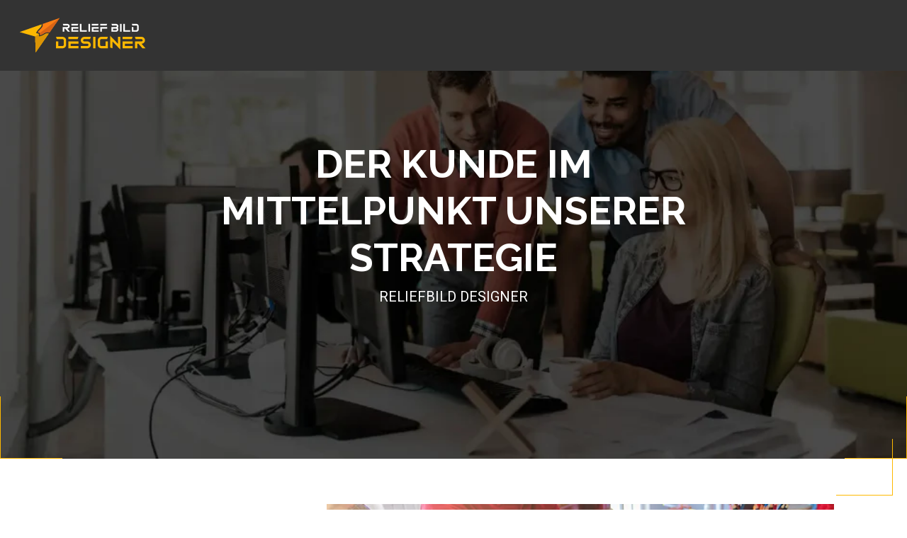

--- FILE ---
content_type: text/html; charset=UTF-8
request_url: https://www.reliefbild-designer.de/
body_size: 16981
content:
<!DOCTYPE html>
<html lang="de">
<head>
<meta charset="UTF-8" />
<meta name="viewport" content="width=device-width">
<link rel="shortcut icon" href="/wp-content/uploads/2023/10/reliefbild-designer-fav-02.svg" /><meta name='robots' content='max-image-preview:large' />
<link rel='dns-prefetch' href='//cdnjs.cloudflare.com' />
<title>Nützliche Tipps zum Webdesign!
</title><meta name="description" content="Um Ihre digitale Identität zu fördern, sollten Sie Ihre Webprojekte einer Agentur anvertrauen, die eine Leidenschaft für das Internet hat. Der Experte bietet verschiedene digitale Dienstleistungen an."><link rel="alternate" title="oEmbed (JSON)" type="application/json+oembed" href="https://www.reliefbild-designer.de/wp-json/oembed/1.0/embed?url=https%3A%2F%2Fwww.reliefbild-designer.de%2F" />
<link rel="alternate" title="oEmbed (XML)" type="text/xml+oembed" href="https://www.reliefbild-designer.de/wp-json/oembed/1.0/embed?url=https%3A%2F%2Fwww.reliefbild-designer.de%2F&#038;format=xml" />
<style id='wp-img-auto-sizes-contain-inline-css' type='text/css'>
img:is([sizes=auto i],[sizes^="auto," i]){contain-intrinsic-size:3000px 1500px}
/*# sourceURL=wp-img-auto-sizes-contain-inline-css */
</style>
<style id='wp-block-library-inline-css' type='text/css'>
:root{--wp-block-synced-color:#7a00df;--wp-block-synced-color--rgb:122,0,223;--wp-bound-block-color:var(--wp-block-synced-color);--wp-editor-canvas-background:#ddd;--wp-admin-theme-color:#007cba;--wp-admin-theme-color--rgb:0,124,186;--wp-admin-theme-color-darker-10:#006ba1;--wp-admin-theme-color-darker-10--rgb:0,107,160.5;--wp-admin-theme-color-darker-20:#005a87;--wp-admin-theme-color-darker-20--rgb:0,90,135;--wp-admin-border-width-focus:2px}@media (min-resolution:192dpi){:root{--wp-admin-border-width-focus:1.5px}}.wp-element-button{cursor:pointer}:root .has-very-light-gray-background-color{background-color:#eee}:root .has-very-dark-gray-background-color{background-color:#313131}:root .has-very-light-gray-color{color:#eee}:root .has-very-dark-gray-color{color:#313131}:root .has-vivid-green-cyan-to-vivid-cyan-blue-gradient-background{background:linear-gradient(135deg,#00d084,#0693e3)}:root .has-purple-crush-gradient-background{background:linear-gradient(135deg,#34e2e4,#4721fb 50%,#ab1dfe)}:root .has-hazy-dawn-gradient-background{background:linear-gradient(135deg,#faaca8,#dad0ec)}:root .has-subdued-olive-gradient-background{background:linear-gradient(135deg,#fafae1,#67a671)}:root .has-atomic-cream-gradient-background{background:linear-gradient(135deg,#fdd79a,#004a59)}:root .has-nightshade-gradient-background{background:linear-gradient(135deg,#330968,#31cdcf)}:root .has-midnight-gradient-background{background:linear-gradient(135deg,#020381,#2874fc)}:root{--wp--preset--font-size--normal:16px;--wp--preset--font-size--huge:42px}.has-regular-font-size{font-size:1em}.has-larger-font-size{font-size:2.625em}.has-normal-font-size{font-size:var(--wp--preset--font-size--normal)}.has-huge-font-size{font-size:var(--wp--preset--font-size--huge)}.has-text-align-center{text-align:center}.has-text-align-left{text-align:left}.has-text-align-right{text-align:right}.has-fit-text{white-space:nowrap!important}#end-resizable-editor-section{display:none}.aligncenter{clear:both}.items-justified-left{justify-content:flex-start}.items-justified-center{justify-content:center}.items-justified-right{justify-content:flex-end}.items-justified-space-between{justify-content:space-between}.screen-reader-text{border:0;clip-path:inset(50%);height:1px;margin:-1px;overflow:hidden;padding:0;position:absolute;width:1px;word-wrap:normal!important}.screen-reader-text:focus{background-color:#ddd;clip-path:none;color:#444;display:block;font-size:1em;height:auto;left:5px;line-height:normal;padding:15px 23px 14px;text-decoration:none;top:5px;width:auto;z-index:100000}html :where(.has-border-color){border-style:solid}html :where([style*=border-top-color]){border-top-style:solid}html :where([style*=border-right-color]){border-right-style:solid}html :where([style*=border-bottom-color]){border-bottom-style:solid}html :where([style*=border-left-color]){border-left-style:solid}html :where([style*=border-width]){border-style:solid}html :where([style*=border-top-width]){border-top-style:solid}html :where([style*=border-right-width]){border-right-style:solid}html :where([style*=border-bottom-width]){border-bottom-style:solid}html :where([style*=border-left-width]){border-left-style:solid}html :where(img[class*=wp-image-]){height:auto;max-width:100%}:where(figure){margin:0 0 1em}html :where(.is-position-sticky){--wp-admin--admin-bar--position-offset:var(--wp-admin--admin-bar--height,0px)}@media screen and (max-width:600px){html :where(.is-position-sticky){--wp-admin--admin-bar--position-offset:0px}}

/*# sourceURL=wp-block-library-inline-css */
</style><style id='wp-block-cover-inline-css' type='text/css'>
.wp-block-cover,.wp-block-cover-image{align-items:center;background-position:50%;box-sizing:border-box;display:flex;justify-content:center;min-height:430px;overflow:hidden;overflow:clip;padding:1em;position:relative}.wp-block-cover .has-background-dim:not([class*=-background-color]),.wp-block-cover-image .has-background-dim:not([class*=-background-color]),.wp-block-cover-image.has-background-dim:not([class*=-background-color]),.wp-block-cover.has-background-dim:not([class*=-background-color]){background-color:#000}.wp-block-cover .has-background-dim.has-background-gradient,.wp-block-cover-image .has-background-dim.has-background-gradient{background-color:initial}.wp-block-cover-image.has-background-dim:before,.wp-block-cover.has-background-dim:before{background-color:inherit;content:""}.wp-block-cover .wp-block-cover__background,.wp-block-cover .wp-block-cover__gradient-background,.wp-block-cover-image .wp-block-cover__background,.wp-block-cover-image .wp-block-cover__gradient-background,.wp-block-cover-image.has-background-dim:not(.has-background-gradient):before,.wp-block-cover.has-background-dim:not(.has-background-gradient):before{bottom:0;left:0;opacity:.5;position:absolute;right:0;top:0}.wp-block-cover-image.has-background-dim.has-background-dim-10 .wp-block-cover__background,.wp-block-cover-image.has-background-dim.has-background-dim-10 .wp-block-cover__gradient-background,.wp-block-cover-image.has-background-dim.has-background-dim-10:not(.has-background-gradient):before,.wp-block-cover.has-background-dim.has-background-dim-10 .wp-block-cover__background,.wp-block-cover.has-background-dim.has-background-dim-10 .wp-block-cover__gradient-background,.wp-block-cover.has-background-dim.has-background-dim-10:not(.has-background-gradient):before{opacity:.1}.wp-block-cover-image.has-background-dim.has-background-dim-20 .wp-block-cover__background,.wp-block-cover-image.has-background-dim.has-background-dim-20 .wp-block-cover__gradient-background,.wp-block-cover-image.has-background-dim.has-background-dim-20:not(.has-background-gradient):before,.wp-block-cover.has-background-dim.has-background-dim-20 .wp-block-cover__background,.wp-block-cover.has-background-dim.has-background-dim-20 .wp-block-cover__gradient-background,.wp-block-cover.has-background-dim.has-background-dim-20:not(.has-background-gradient):before{opacity:.2}.wp-block-cover-image.has-background-dim.has-background-dim-30 .wp-block-cover__background,.wp-block-cover-image.has-background-dim.has-background-dim-30 .wp-block-cover__gradient-background,.wp-block-cover-image.has-background-dim.has-background-dim-30:not(.has-background-gradient):before,.wp-block-cover.has-background-dim.has-background-dim-30 .wp-block-cover__background,.wp-block-cover.has-background-dim.has-background-dim-30 .wp-block-cover__gradient-background,.wp-block-cover.has-background-dim.has-background-dim-30:not(.has-background-gradient):before{opacity:.3}.wp-block-cover-image.has-background-dim.has-background-dim-40 .wp-block-cover__background,.wp-block-cover-image.has-background-dim.has-background-dim-40 .wp-block-cover__gradient-background,.wp-block-cover-image.has-background-dim.has-background-dim-40:not(.has-background-gradient):before,.wp-block-cover.has-background-dim.has-background-dim-40 .wp-block-cover__background,.wp-block-cover.has-background-dim.has-background-dim-40 .wp-block-cover__gradient-background,.wp-block-cover.has-background-dim.has-background-dim-40:not(.has-background-gradient):before{opacity:.4}.wp-block-cover-image.has-background-dim.has-background-dim-50 .wp-block-cover__background,.wp-block-cover-image.has-background-dim.has-background-dim-50 .wp-block-cover__gradient-background,.wp-block-cover-image.has-background-dim.has-background-dim-50:not(.has-background-gradient):before,.wp-block-cover.has-background-dim.has-background-dim-50 .wp-block-cover__background,.wp-block-cover.has-background-dim.has-background-dim-50 .wp-block-cover__gradient-background,.wp-block-cover.has-background-dim.has-background-dim-50:not(.has-background-gradient):before{opacity:.5}.wp-block-cover-image.has-background-dim.has-background-dim-60 .wp-block-cover__background,.wp-block-cover-image.has-background-dim.has-background-dim-60 .wp-block-cover__gradient-background,.wp-block-cover-image.has-background-dim.has-background-dim-60:not(.has-background-gradient):before,.wp-block-cover.has-background-dim.has-background-dim-60 .wp-block-cover__background,.wp-block-cover.has-background-dim.has-background-dim-60 .wp-block-cover__gradient-background,.wp-block-cover.has-background-dim.has-background-dim-60:not(.has-background-gradient):before{opacity:.6}.wp-block-cover-image.has-background-dim.has-background-dim-70 .wp-block-cover__background,.wp-block-cover-image.has-background-dim.has-background-dim-70 .wp-block-cover__gradient-background,.wp-block-cover-image.has-background-dim.has-background-dim-70:not(.has-background-gradient):before,.wp-block-cover.has-background-dim.has-background-dim-70 .wp-block-cover__background,.wp-block-cover.has-background-dim.has-background-dim-70 .wp-block-cover__gradient-background,.wp-block-cover.has-background-dim.has-background-dim-70:not(.has-background-gradient):before{opacity:.7}.wp-block-cover-image.has-background-dim.has-background-dim-80 .wp-block-cover__background,.wp-block-cover-image.has-background-dim.has-background-dim-80 .wp-block-cover__gradient-background,.wp-block-cover-image.has-background-dim.has-background-dim-80:not(.has-background-gradient):before,.wp-block-cover.has-background-dim.has-background-dim-80 .wp-block-cover__background,.wp-block-cover.has-background-dim.has-background-dim-80 .wp-block-cover__gradient-background,.wp-block-cover.has-background-dim.has-background-dim-80:not(.has-background-gradient):before{opacity:.8}.wp-block-cover-image.has-background-dim.has-background-dim-90 .wp-block-cover__background,.wp-block-cover-image.has-background-dim.has-background-dim-90 .wp-block-cover__gradient-background,.wp-block-cover-image.has-background-dim.has-background-dim-90:not(.has-background-gradient):before,.wp-block-cover.has-background-dim.has-background-dim-90 .wp-block-cover__background,.wp-block-cover.has-background-dim.has-background-dim-90 .wp-block-cover__gradient-background,.wp-block-cover.has-background-dim.has-background-dim-90:not(.has-background-gradient):before{opacity:.9}.wp-block-cover-image.has-background-dim.has-background-dim-100 .wp-block-cover__background,.wp-block-cover-image.has-background-dim.has-background-dim-100 .wp-block-cover__gradient-background,.wp-block-cover-image.has-background-dim.has-background-dim-100:not(.has-background-gradient):before,.wp-block-cover.has-background-dim.has-background-dim-100 .wp-block-cover__background,.wp-block-cover.has-background-dim.has-background-dim-100 .wp-block-cover__gradient-background,.wp-block-cover.has-background-dim.has-background-dim-100:not(.has-background-gradient):before{opacity:1}.wp-block-cover .wp-block-cover__background.has-background-dim.has-background-dim-0,.wp-block-cover .wp-block-cover__gradient-background.has-background-dim.has-background-dim-0,.wp-block-cover-image .wp-block-cover__background.has-background-dim.has-background-dim-0,.wp-block-cover-image .wp-block-cover__gradient-background.has-background-dim.has-background-dim-0{opacity:0}.wp-block-cover .wp-block-cover__background.has-background-dim.has-background-dim-10,.wp-block-cover .wp-block-cover__gradient-background.has-background-dim.has-background-dim-10,.wp-block-cover-image .wp-block-cover__background.has-background-dim.has-background-dim-10,.wp-block-cover-image .wp-block-cover__gradient-background.has-background-dim.has-background-dim-10{opacity:.1}.wp-block-cover .wp-block-cover__background.has-background-dim.has-background-dim-20,.wp-block-cover .wp-block-cover__gradient-background.has-background-dim.has-background-dim-20,.wp-block-cover-image .wp-block-cover__background.has-background-dim.has-background-dim-20,.wp-block-cover-image .wp-block-cover__gradient-background.has-background-dim.has-background-dim-20{opacity:.2}.wp-block-cover .wp-block-cover__background.has-background-dim.has-background-dim-30,.wp-block-cover .wp-block-cover__gradient-background.has-background-dim.has-background-dim-30,.wp-block-cover-image .wp-block-cover__background.has-background-dim.has-background-dim-30,.wp-block-cover-image .wp-block-cover__gradient-background.has-background-dim.has-background-dim-30{opacity:.3}.wp-block-cover .wp-block-cover__background.has-background-dim.has-background-dim-40,.wp-block-cover .wp-block-cover__gradient-background.has-background-dim.has-background-dim-40,.wp-block-cover-image .wp-block-cover__background.has-background-dim.has-background-dim-40,.wp-block-cover-image .wp-block-cover__gradient-background.has-background-dim.has-background-dim-40{opacity:.4}.wp-block-cover .wp-block-cover__background.has-background-dim.has-background-dim-50,.wp-block-cover .wp-block-cover__gradient-background.has-background-dim.has-background-dim-50,.wp-block-cover-image .wp-block-cover__background.has-background-dim.has-background-dim-50,.wp-block-cover-image .wp-block-cover__gradient-background.has-background-dim.has-background-dim-50{opacity:.5}.wp-block-cover .wp-block-cover__background.has-background-dim.has-background-dim-60,.wp-block-cover .wp-block-cover__gradient-background.has-background-dim.has-background-dim-60,.wp-block-cover-image .wp-block-cover__background.has-background-dim.has-background-dim-60,.wp-block-cover-image .wp-block-cover__gradient-background.has-background-dim.has-background-dim-60{opacity:.6}.wp-block-cover .wp-block-cover__background.has-background-dim.has-background-dim-70,.wp-block-cover .wp-block-cover__gradient-background.has-background-dim.has-background-dim-70,.wp-block-cover-image .wp-block-cover__background.has-background-dim.has-background-dim-70,.wp-block-cover-image .wp-block-cover__gradient-background.has-background-dim.has-background-dim-70{opacity:.7}.wp-block-cover .wp-block-cover__background.has-background-dim.has-background-dim-80,.wp-block-cover .wp-block-cover__gradient-background.has-background-dim.has-background-dim-80,.wp-block-cover-image .wp-block-cover__background.has-background-dim.has-background-dim-80,.wp-block-cover-image .wp-block-cover__gradient-background.has-background-dim.has-background-dim-80{opacity:.8}.wp-block-cover .wp-block-cover__background.has-background-dim.has-background-dim-90,.wp-block-cover .wp-block-cover__gradient-background.has-background-dim.has-background-dim-90,.wp-block-cover-image .wp-block-cover__background.has-background-dim.has-background-dim-90,.wp-block-cover-image .wp-block-cover__gradient-background.has-background-dim.has-background-dim-90{opacity:.9}.wp-block-cover .wp-block-cover__background.has-background-dim.has-background-dim-100,.wp-block-cover .wp-block-cover__gradient-background.has-background-dim.has-background-dim-100,.wp-block-cover-image .wp-block-cover__background.has-background-dim.has-background-dim-100,.wp-block-cover-image .wp-block-cover__gradient-background.has-background-dim.has-background-dim-100{opacity:1}.wp-block-cover-image.alignleft,.wp-block-cover-image.alignright,.wp-block-cover.alignleft,.wp-block-cover.alignright{max-width:420px;width:100%}.wp-block-cover-image.aligncenter,.wp-block-cover-image.alignleft,.wp-block-cover-image.alignright,.wp-block-cover.aligncenter,.wp-block-cover.alignleft,.wp-block-cover.alignright{display:flex}.wp-block-cover .wp-block-cover__inner-container,.wp-block-cover-image .wp-block-cover__inner-container{color:inherit;position:relative;width:100%}.wp-block-cover-image.is-position-top-left,.wp-block-cover.is-position-top-left{align-items:flex-start;justify-content:flex-start}.wp-block-cover-image.is-position-top-center,.wp-block-cover.is-position-top-center{align-items:flex-start;justify-content:center}.wp-block-cover-image.is-position-top-right,.wp-block-cover.is-position-top-right{align-items:flex-start;justify-content:flex-end}.wp-block-cover-image.is-position-center-left,.wp-block-cover.is-position-center-left{align-items:center;justify-content:flex-start}.wp-block-cover-image.is-position-center-center,.wp-block-cover.is-position-center-center{align-items:center;justify-content:center}.wp-block-cover-image.is-position-center-right,.wp-block-cover.is-position-center-right{align-items:center;justify-content:flex-end}.wp-block-cover-image.is-position-bottom-left,.wp-block-cover.is-position-bottom-left{align-items:flex-end;justify-content:flex-start}.wp-block-cover-image.is-position-bottom-center,.wp-block-cover.is-position-bottom-center{align-items:flex-end;justify-content:center}.wp-block-cover-image.is-position-bottom-right,.wp-block-cover.is-position-bottom-right{align-items:flex-end;justify-content:flex-end}.wp-block-cover-image.has-custom-content-position.has-custom-content-position .wp-block-cover__inner-container,.wp-block-cover.has-custom-content-position.has-custom-content-position .wp-block-cover__inner-container{margin:0}.wp-block-cover-image.has-custom-content-position.has-custom-content-position.is-position-bottom-left .wp-block-cover__inner-container,.wp-block-cover-image.has-custom-content-position.has-custom-content-position.is-position-bottom-right .wp-block-cover__inner-container,.wp-block-cover-image.has-custom-content-position.has-custom-content-position.is-position-center-left .wp-block-cover__inner-container,.wp-block-cover-image.has-custom-content-position.has-custom-content-position.is-position-center-right .wp-block-cover__inner-container,.wp-block-cover-image.has-custom-content-position.has-custom-content-position.is-position-top-left .wp-block-cover__inner-container,.wp-block-cover-image.has-custom-content-position.has-custom-content-position.is-position-top-right .wp-block-cover__inner-container,.wp-block-cover.has-custom-content-position.has-custom-content-position.is-position-bottom-left .wp-block-cover__inner-container,.wp-block-cover.has-custom-content-position.has-custom-content-position.is-position-bottom-right .wp-block-cover__inner-container,.wp-block-cover.has-custom-content-position.has-custom-content-position.is-position-center-left .wp-block-cover__inner-container,.wp-block-cover.has-custom-content-position.has-custom-content-position.is-position-center-right .wp-block-cover__inner-container,.wp-block-cover.has-custom-content-position.has-custom-content-position.is-position-top-left .wp-block-cover__inner-container,.wp-block-cover.has-custom-content-position.has-custom-content-position.is-position-top-right .wp-block-cover__inner-container{margin:0;width:auto}.wp-block-cover .wp-block-cover__image-background,.wp-block-cover video.wp-block-cover__video-background,.wp-block-cover-image .wp-block-cover__image-background,.wp-block-cover-image video.wp-block-cover__video-background{border:none;bottom:0;box-shadow:none;height:100%;left:0;margin:0;max-height:none;max-width:none;object-fit:cover;outline:none;padding:0;position:absolute;right:0;top:0;width:100%}.wp-block-cover-image.has-parallax,.wp-block-cover.has-parallax,.wp-block-cover__image-background.has-parallax,video.wp-block-cover__video-background.has-parallax{background-attachment:fixed;background-repeat:no-repeat;background-size:cover}@supports (-webkit-touch-callout:inherit){.wp-block-cover-image.has-parallax,.wp-block-cover.has-parallax,.wp-block-cover__image-background.has-parallax,video.wp-block-cover__video-background.has-parallax{background-attachment:scroll}}@media (prefers-reduced-motion:reduce){.wp-block-cover-image.has-parallax,.wp-block-cover.has-parallax,.wp-block-cover__image-background.has-parallax,video.wp-block-cover__video-background.has-parallax{background-attachment:scroll}}.wp-block-cover-image.is-repeated,.wp-block-cover.is-repeated,.wp-block-cover__image-background.is-repeated,video.wp-block-cover__video-background.is-repeated{background-repeat:repeat;background-size:auto}.wp-block-cover-image-text,.wp-block-cover-image-text a,.wp-block-cover-image-text a:active,.wp-block-cover-image-text a:focus,.wp-block-cover-image-text a:hover,.wp-block-cover-text,.wp-block-cover-text a,.wp-block-cover-text a:active,.wp-block-cover-text a:focus,.wp-block-cover-text a:hover,section.wp-block-cover-image h2,section.wp-block-cover-image h2 a,section.wp-block-cover-image h2 a:active,section.wp-block-cover-image h2 a:focus,section.wp-block-cover-image h2 a:hover{color:#fff}.wp-block-cover-image .wp-block-cover.has-left-content{justify-content:flex-start}.wp-block-cover-image .wp-block-cover.has-right-content{justify-content:flex-end}.wp-block-cover-image.has-left-content .wp-block-cover-image-text,.wp-block-cover.has-left-content .wp-block-cover-text,section.wp-block-cover-image.has-left-content>h2{margin-left:0;text-align:left}.wp-block-cover-image.has-right-content .wp-block-cover-image-text,.wp-block-cover.has-right-content .wp-block-cover-text,section.wp-block-cover-image.has-right-content>h2{margin-right:0;text-align:right}.wp-block-cover .wp-block-cover-text,.wp-block-cover-image .wp-block-cover-image-text,section.wp-block-cover-image>h2{font-size:2em;line-height:1.25;margin-bottom:0;max-width:840px;padding:.44em;text-align:center;z-index:1}:where(.wp-block-cover-image:not(.has-text-color)),:where(.wp-block-cover:not(.has-text-color)){color:#fff}:where(.wp-block-cover-image.is-light:not(.has-text-color)),:where(.wp-block-cover.is-light:not(.has-text-color)){color:#000}:root :where(.wp-block-cover h1:not(.has-text-color)),:root :where(.wp-block-cover h2:not(.has-text-color)),:root :where(.wp-block-cover h3:not(.has-text-color)),:root :where(.wp-block-cover h4:not(.has-text-color)),:root :where(.wp-block-cover h5:not(.has-text-color)),:root :where(.wp-block-cover h6:not(.has-text-color)),:root :where(.wp-block-cover p:not(.has-text-color)){color:inherit}body:not(.editor-styles-wrapper) .wp-block-cover:not(.wp-block-cover:has(.wp-block-cover__background+.wp-block-cover__inner-container)) .wp-block-cover__image-background,body:not(.editor-styles-wrapper) .wp-block-cover:not(.wp-block-cover:has(.wp-block-cover__background+.wp-block-cover__inner-container)) .wp-block-cover__video-background{z-index:0}body:not(.editor-styles-wrapper) .wp-block-cover:not(.wp-block-cover:has(.wp-block-cover__background+.wp-block-cover__inner-container)) .wp-block-cover__background,body:not(.editor-styles-wrapper) .wp-block-cover:not(.wp-block-cover:has(.wp-block-cover__background+.wp-block-cover__inner-container)) .wp-block-cover__gradient-background,body:not(.editor-styles-wrapper) .wp-block-cover:not(.wp-block-cover:has(.wp-block-cover__background+.wp-block-cover__inner-container)) .wp-block-cover__inner-container,body:not(.editor-styles-wrapper) .wp-block-cover:not(.wp-block-cover:has(.wp-block-cover__background+.wp-block-cover__inner-container)).has-background-dim:not(.has-background-gradient):before{z-index:1}.has-modal-open body:not(.editor-styles-wrapper) .wp-block-cover:not(.wp-block-cover:has(.wp-block-cover__background+.wp-block-cover__inner-container)) .wp-block-cover__inner-container{z-index:auto}
/*# sourceURL=https://www.reliefbild-designer.de/wp-includes/blocks/cover/style.min.css */
</style>
<style id='wp-block-heading-inline-css' type='text/css'>
h1:where(.wp-block-heading).has-background,h2:where(.wp-block-heading).has-background,h3:where(.wp-block-heading).has-background,h4:where(.wp-block-heading).has-background,h5:where(.wp-block-heading).has-background,h6:where(.wp-block-heading).has-background{padding:1.25em 2.375em}h1.has-text-align-left[style*=writing-mode]:where([style*=vertical-lr]),h1.has-text-align-right[style*=writing-mode]:where([style*=vertical-rl]),h2.has-text-align-left[style*=writing-mode]:where([style*=vertical-lr]),h2.has-text-align-right[style*=writing-mode]:where([style*=vertical-rl]),h3.has-text-align-left[style*=writing-mode]:where([style*=vertical-lr]),h3.has-text-align-right[style*=writing-mode]:where([style*=vertical-rl]),h4.has-text-align-left[style*=writing-mode]:where([style*=vertical-lr]),h4.has-text-align-right[style*=writing-mode]:where([style*=vertical-rl]),h5.has-text-align-left[style*=writing-mode]:where([style*=vertical-lr]),h5.has-text-align-right[style*=writing-mode]:where([style*=vertical-rl]),h6.has-text-align-left[style*=writing-mode]:where([style*=vertical-lr]),h6.has-text-align-right[style*=writing-mode]:where([style*=vertical-rl]){rotate:180deg}
/*# sourceURL=https://www.reliefbild-designer.de/wp-includes/blocks/heading/style.min.css */
</style>
<style id='wp-block-image-inline-css' type='text/css'>
.wp-block-image>a,.wp-block-image>figure>a{display:inline-block}.wp-block-image img{box-sizing:border-box;height:auto;max-width:100%;vertical-align:bottom}@media not (prefers-reduced-motion){.wp-block-image img.hide{visibility:hidden}.wp-block-image img.show{animation:show-content-image .4s}}.wp-block-image[style*=border-radius] img,.wp-block-image[style*=border-radius]>a{border-radius:inherit}.wp-block-image.has-custom-border img{box-sizing:border-box}.wp-block-image.aligncenter{text-align:center}.wp-block-image.alignfull>a,.wp-block-image.alignwide>a{width:100%}.wp-block-image.alignfull img,.wp-block-image.alignwide img{height:auto;width:100%}.wp-block-image .aligncenter,.wp-block-image .alignleft,.wp-block-image .alignright,.wp-block-image.aligncenter,.wp-block-image.alignleft,.wp-block-image.alignright{display:table}.wp-block-image .aligncenter>figcaption,.wp-block-image .alignleft>figcaption,.wp-block-image .alignright>figcaption,.wp-block-image.aligncenter>figcaption,.wp-block-image.alignleft>figcaption,.wp-block-image.alignright>figcaption{caption-side:bottom;display:table-caption}.wp-block-image .alignleft{float:left;margin:.5em 1em .5em 0}.wp-block-image .alignright{float:right;margin:.5em 0 .5em 1em}.wp-block-image .aligncenter{margin-left:auto;margin-right:auto}.wp-block-image :where(figcaption){margin-bottom:1em;margin-top:.5em}.wp-block-image.is-style-circle-mask img{border-radius:9999px}@supports ((-webkit-mask-image:none) or (mask-image:none)) or (-webkit-mask-image:none){.wp-block-image.is-style-circle-mask img{border-radius:0;-webkit-mask-image:url('data:image/svg+xml;utf8,<svg viewBox="0 0 100 100" xmlns="http://www.w3.org/2000/svg"><circle cx="50" cy="50" r="50"/></svg>');mask-image:url('data:image/svg+xml;utf8,<svg viewBox="0 0 100 100" xmlns="http://www.w3.org/2000/svg"><circle cx="50" cy="50" r="50"/></svg>');mask-mode:alpha;-webkit-mask-position:center;mask-position:center;-webkit-mask-repeat:no-repeat;mask-repeat:no-repeat;-webkit-mask-size:contain;mask-size:contain}}:root :where(.wp-block-image.is-style-rounded img,.wp-block-image .is-style-rounded img){border-radius:9999px}.wp-block-image figure{margin:0}.wp-lightbox-container{display:flex;flex-direction:column;position:relative}.wp-lightbox-container img{cursor:zoom-in}.wp-lightbox-container img:hover+button{opacity:1}.wp-lightbox-container button{align-items:center;backdrop-filter:blur(16px) saturate(180%);background-color:#5a5a5a40;border:none;border-radius:4px;cursor:zoom-in;display:flex;height:20px;justify-content:center;opacity:0;padding:0;position:absolute;right:16px;text-align:center;top:16px;width:20px;z-index:100}@media not (prefers-reduced-motion){.wp-lightbox-container button{transition:opacity .2s ease}}.wp-lightbox-container button:focus-visible{outline:3px auto #5a5a5a40;outline:3px auto -webkit-focus-ring-color;outline-offset:3px}.wp-lightbox-container button:hover{cursor:pointer;opacity:1}.wp-lightbox-container button:focus{opacity:1}.wp-lightbox-container button:focus,.wp-lightbox-container button:hover,.wp-lightbox-container button:not(:hover):not(:active):not(.has-background){background-color:#5a5a5a40;border:none}.wp-lightbox-overlay{box-sizing:border-box;cursor:zoom-out;height:100vh;left:0;overflow:hidden;position:fixed;top:0;visibility:hidden;width:100%;z-index:100000}.wp-lightbox-overlay .close-button{align-items:center;cursor:pointer;display:flex;justify-content:center;min-height:40px;min-width:40px;padding:0;position:absolute;right:calc(env(safe-area-inset-right) + 16px);top:calc(env(safe-area-inset-top) + 16px);z-index:5000000}.wp-lightbox-overlay .close-button:focus,.wp-lightbox-overlay .close-button:hover,.wp-lightbox-overlay .close-button:not(:hover):not(:active):not(.has-background){background:none;border:none}.wp-lightbox-overlay .lightbox-image-container{height:var(--wp--lightbox-container-height);left:50%;overflow:hidden;position:absolute;top:50%;transform:translate(-50%,-50%);transform-origin:top left;width:var(--wp--lightbox-container-width);z-index:9999999999}.wp-lightbox-overlay .wp-block-image{align-items:center;box-sizing:border-box;display:flex;height:100%;justify-content:center;margin:0;position:relative;transform-origin:0 0;width:100%;z-index:3000000}.wp-lightbox-overlay .wp-block-image img{height:var(--wp--lightbox-image-height);min-height:var(--wp--lightbox-image-height);min-width:var(--wp--lightbox-image-width);width:var(--wp--lightbox-image-width)}.wp-lightbox-overlay .wp-block-image figcaption{display:none}.wp-lightbox-overlay button{background:none;border:none}.wp-lightbox-overlay .scrim{background-color:#fff;height:100%;opacity:.9;position:absolute;width:100%;z-index:2000000}.wp-lightbox-overlay.active{visibility:visible}@media not (prefers-reduced-motion){.wp-lightbox-overlay.active{animation:turn-on-visibility .25s both}.wp-lightbox-overlay.active img{animation:turn-on-visibility .35s both}.wp-lightbox-overlay.show-closing-animation:not(.active){animation:turn-off-visibility .35s both}.wp-lightbox-overlay.show-closing-animation:not(.active) img{animation:turn-off-visibility .25s both}.wp-lightbox-overlay.zoom.active{animation:none;opacity:1;visibility:visible}.wp-lightbox-overlay.zoom.active .lightbox-image-container{animation:lightbox-zoom-in .4s}.wp-lightbox-overlay.zoom.active .lightbox-image-container img{animation:none}.wp-lightbox-overlay.zoom.active .scrim{animation:turn-on-visibility .4s forwards}.wp-lightbox-overlay.zoom.show-closing-animation:not(.active){animation:none}.wp-lightbox-overlay.zoom.show-closing-animation:not(.active) .lightbox-image-container{animation:lightbox-zoom-out .4s}.wp-lightbox-overlay.zoom.show-closing-animation:not(.active) .lightbox-image-container img{animation:none}.wp-lightbox-overlay.zoom.show-closing-animation:not(.active) .scrim{animation:turn-off-visibility .4s forwards}}@keyframes show-content-image{0%{visibility:hidden}99%{visibility:hidden}to{visibility:visible}}@keyframes turn-on-visibility{0%{opacity:0}to{opacity:1}}@keyframes turn-off-visibility{0%{opacity:1;visibility:visible}99%{opacity:0;visibility:visible}to{opacity:0;visibility:hidden}}@keyframes lightbox-zoom-in{0%{transform:translate(calc((-100vw + var(--wp--lightbox-scrollbar-width))/2 + var(--wp--lightbox-initial-left-position)),calc(-50vh + var(--wp--lightbox-initial-top-position))) scale(var(--wp--lightbox-scale))}to{transform:translate(-50%,-50%) scale(1)}}@keyframes lightbox-zoom-out{0%{transform:translate(-50%,-50%) scale(1);visibility:visible}99%{visibility:visible}to{transform:translate(calc((-100vw + var(--wp--lightbox-scrollbar-width))/2 + var(--wp--lightbox-initial-left-position)),calc(-50vh + var(--wp--lightbox-initial-top-position))) scale(var(--wp--lightbox-scale));visibility:hidden}}
/*# sourceURL=https://www.reliefbild-designer.de/wp-includes/blocks/image/style.min.css */
</style>
<style id='wp-block-columns-inline-css' type='text/css'>
.wp-block-columns{box-sizing:border-box;display:flex;flex-wrap:wrap!important}@media (min-width:782px){.wp-block-columns{flex-wrap:nowrap!important}}.wp-block-columns{align-items:normal!important}.wp-block-columns.are-vertically-aligned-top{align-items:flex-start}.wp-block-columns.are-vertically-aligned-center{align-items:center}.wp-block-columns.are-vertically-aligned-bottom{align-items:flex-end}@media (max-width:781px){.wp-block-columns:not(.is-not-stacked-on-mobile)>.wp-block-column{flex-basis:100%!important}}@media (min-width:782px){.wp-block-columns:not(.is-not-stacked-on-mobile)>.wp-block-column{flex-basis:0;flex-grow:1}.wp-block-columns:not(.is-not-stacked-on-mobile)>.wp-block-column[style*=flex-basis]{flex-grow:0}}.wp-block-columns.is-not-stacked-on-mobile{flex-wrap:nowrap!important}.wp-block-columns.is-not-stacked-on-mobile>.wp-block-column{flex-basis:0;flex-grow:1}.wp-block-columns.is-not-stacked-on-mobile>.wp-block-column[style*=flex-basis]{flex-grow:0}:where(.wp-block-columns){margin-bottom:1.75em}:where(.wp-block-columns.has-background){padding:1.25em 2.375em}.wp-block-column{flex-grow:1;min-width:0;overflow-wrap:break-word;word-break:break-word}.wp-block-column.is-vertically-aligned-top{align-self:flex-start}.wp-block-column.is-vertically-aligned-center{align-self:center}.wp-block-column.is-vertically-aligned-bottom{align-self:flex-end}.wp-block-column.is-vertically-aligned-stretch{align-self:stretch}.wp-block-column.is-vertically-aligned-bottom,.wp-block-column.is-vertically-aligned-center,.wp-block-column.is-vertically-aligned-top{width:100%}
/*# sourceURL=https://www.reliefbild-designer.de/wp-includes/blocks/columns/style.min.css */
</style>
<style id='wp-block-group-inline-css' type='text/css'>
.wp-block-group{box-sizing:border-box}:where(.wp-block-group.wp-block-group-is-layout-constrained){position:relative}
/*# sourceURL=https://www.reliefbild-designer.de/wp-includes/blocks/group/style.min.css */
</style>
<style id='wp-block-paragraph-inline-css' type='text/css'>
.is-small-text{font-size:.875em}.is-regular-text{font-size:1em}.is-large-text{font-size:2.25em}.is-larger-text{font-size:3em}.has-drop-cap:not(:focus):first-letter{float:left;font-size:8.4em;font-style:normal;font-weight:100;line-height:.68;margin:.05em .1em 0 0;text-transform:uppercase}body.rtl .has-drop-cap:not(:focus):first-letter{float:none;margin-left:.1em}p.has-drop-cap.has-background{overflow:hidden}:root :where(p.has-background){padding:1.25em 2.375em}:where(p.has-text-color:not(.has-link-color)) a{color:inherit}p.has-text-align-left[style*="writing-mode:vertical-lr"],p.has-text-align-right[style*="writing-mode:vertical-rl"]{rotate:180deg}
/*# sourceURL=https://www.reliefbild-designer.de/wp-includes/blocks/paragraph/style.min.css */
</style>
<style id='global-styles-inline-css' type='text/css'>
:root{--wp--preset--aspect-ratio--square: 1;--wp--preset--aspect-ratio--4-3: 4/3;--wp--preset--aspect-ratio--3-4: 3/4;--wp--preset--aspect-ratio--3-2: 3/2;--wp--preset--aspect-ratio--2-3: 2/3;--wp--preset--aspect-ratio--16-9: 16/9;--wp--preset--aspect-ratio--9-16: 9/16;--wp--preset--color--black: #000000;--wp--preset--color--cyan-bluish-gray: #abb8c3;--wp--preset--color--white: #ffffff;--wp--preset--color--pale-pink: #f78da7;--wp--preset--color--vivid-red: #cf2e2e;--wp--preset--color--luminous-vivid-orange: #ff6900;--wp--preset--color--luminous-vivid-amber: #fcb900;--wp--preset--color--light-green-cyan: #7bdcb5;--wp--preset--color--vivid-green-cyan: #00d084;--wp--preset--color--pale-cyan-blue: #8ed1fc;--wp--preset--color--vivid-cyan-blue: #0693e3;--wp--preset--color--vivid-purple: #9b51e0;--wp--preset--color--base: #f9f9f9;--wp--preset--color--base-2: #ffffff;--wp--preset--color--contrast: #111111;--wp--preset--color--contrast-2: #636363;--wp--preset--color--contrast-3: #A4A4A4;--wp--preset--color--accent: #cfcabe;--wp--preset--color--accent-2: #c2a990;--wp--preset--color--accent-3: #d8613c;--wp--preset--color--accent-4: #b1c5a4;--wp--preset--color--accent-5: #b5bdbc;--wp--preset--gradient--vivid-cyan-blue-to-vivid-purple: linear-gradient(135deg,rgb(6,147,227) 0%,rgb(155,81,224) 100%);--wp--preset--gradient--light-green-cyan-to-vivid-green-cyan: linear-gradient(135deg,rgb(122,220,180) 0%,rgb(0,208,130) 100%);--wp--preset--gradient--luminous-vivid-amber-to-luminous-vivid-orange: linear-gradient(135deg,rgb(252,185,0) 0%,rgb(255,105,0) 100%);--wp--preset--gradient--luminous-vivid-orange-to-vivid-red: linear-gradient(135deg,rgb(255,105,0) 0%,rgb(207,46,46) 100%);--wp--preset--gradient--very-light-gray-to-cyan-bluish-gray: linear-gradient(135deg,rgb(238,238,238) 0%,rgb(169,184,195) 100%);--wp--preset--gradient--cool-to-warm-spectrum: linear-gradient(135deg,rgb(74,234,220) 0%,rgb(151,120,209) 20%,rgb(207,42,186) 40%,rgb(238,44,130) 60%,rgb(251,105,98) 80%,rgb(254,248,76) 100%);--wp--preset--gradient--blush-light-purple: linear-gradient(135deg,rgb(255,206,236) 0%,rgb(152,150,240) 100%);--wp--preset--gradient--blush-bordeaux: linear-gradient(135deg,rgb(254,205,165) 0%,rgb(254,45,45) 50%,rgb(107,0,62) 100%);--wp--preset--gradient--luminous-dusk: linear-gradient(135deg,rgb(255,203,112) 0%,rgb(199,81,192) 50%,rgb(65,88,208) 100%);--wp--preset--gradient--pale-ocean: linear-gradient(135deg,rgb(255,245,203) 0%,rgb(182,227,212) 50%,rgb(51,167,181) 100%);--wp--preset--gradient--electric-grass: linear-gradient(135deg,rgb(202,248,128) 0%,rgb(113,206,126) 100%);--wp--preset--gradient--midnight: linear-gradient(135deg,rgb(2,3,129) 0%,rgb(40,116,252) 100%);--wp--preset--gradient--gradient-1: linear-gradient(to bottom, #cfcabe 0%, #F9F9F9 100%);--wp--preset--gradient--gradient-2: linear-gradient(to bottom, #C2A990 0%, #F9F9F9 100%);--wp--preset--gradient--gradient-3: linear-gradient(to bottom, #D8613C 0%, #F9F9F9 100%);--wp--preset--gradient--gradient-4: linear-gradient(to bottom, #B1C5A4 0%, #F9F9F9 100%);--wp--preset--gradient--gradient-5: linear-gradient(to bottom, #B5BDBC 0%, #F9F9F9 100%);--wp--preset--gradient--gradient-6: linear-gradient(to bottom, #A4A4A4 0%, #F9F9F9 100%);--wp--preset--gradient--gradient-7: linear-gradient(to bottom, #cfcabe 50%, #F9F9F9 50%);--wp--preset--gradient--gradient-8: linear-gradient(to bottom, #C2A990 50%, #F9F9F9 50%);--wp--preset--gradient--gradient-9: linear-gradient(to bottom, #D8613C 50%, #F9F9F9 50%);--wp--preset--gradient--gradient-10: linear-gradient(to bottom, #B1C5A4 50%, #F9F9F9 50%);--wp--preset--gradient--gradient-11: linear-gradient(to bottom, #B5BDBC 50%, #F9F9F9 50%);--wp--preset--gradient--gradient-12: linear-gradient(to bottom, #A4A4A4 50%, #F9F9F9 50%);--wp--preset--font-size--small: 13px;--wp--preset--font-size--medium: 20px;--wp--preset--font-size--large: 36px;--wp--preset--font-size--x-large: 42px;--wp--preset--spacing--20: min(1.5rem, 2vw);--wp--preset--spacing--30: min(2.5rem, 3vw);--wp--preset--spacing--40: min(4rem, 5vw);--wp--preset--spacing--50: min(6.5rem, 8vw);--wp--preset--spacing--60: min(10.5rem, 13vw);--wp--preset--spacing--70: 3.38rem;--wp--preset--spacing--80: 5.06rem;--wp--preset--spacing--10: 1rem;--wp--preset--shadow--natural: 6px 6px 9px rgba(0, 0, 0, 0.2);--wp--preset--shadow--deep: 12px 12px 50px rgba(0, 0, 0, 0.4);--wp--preset--shadow--sharp: 6px 6px 0px rgba(0, 0, 0, 0.2);--wp--preset--shadow--outlined: 6px 6px 0px -3px rgb(255, 255, 255), 6px 6px rgb(0, 0, 0);--wp--preset--shadow--crisp: 6px 6px 0px rgb(0, 0, 0);}:root { --wp--style--global--content-size: 1320px;--wp--style--global--wide-size: 1920px; }:where(body) { margin: 0; }.wp-site-blocks { padding-top: var(--wp--style--root--padding-top); padding-bottom: var(--wp--style--root--padding-bottom); }.has-global-padding { padding-right: var(--wp--style--root--padding-right); padding-left: var(--wp--style--root--padding-left); }.has-global-padding > .alignfull { margin-right: calc(var(--wp--style--root--padding-right) * -1); margin-left: calc(var(--wp--style--root--padding-left) * -1); }.has-global-padding :where(:not(.alignfull.is-layout-flow) > .has-global-padding:not(.wp-block-block, .alignfull)) { padding-right: 0; padding-left: 0; }.has-global-padding :where(:not(.alignfull.is-layout-flow) > .has-global-padding:not(.wp-block-block, .alignfull)) > .alignfull { margin-left: 0; margin-right: 0; }.wp-site-blocks > .alignleft { float: left; margin-right: 2em; }.wp-site-blocks > .alignright { float: right; margin-left: 2em; }.wp-site-blocks > .aligncenter { justify-content: center; margin-left: auto; margin-right: auto; }:where(.wp-site-blocks) > * { margin-block-start: 1.2rem; margin-block-end: 0; }:where(.wp-site-blocks) > :first-child { margin-block-start: 0; }:where(.wp-site-blocks) > :last-child { margin-block-end: 0; }:root { --wp--style--block-gap: 1.2rem; }:root :where(.is-layout-flow) > :first-child{margin-block-start: 0;}:root :where(.is-layout-flow) > :last-child{margin-block-end: 0;}:root :where(.is-layout-flow) > *{margin-block-start: 1.2rem;margin-block-end: 0;}:root :where(.is-layout-constrained) > :first-child{margin-block-start: 0;}:root :where(.is-layout-constrained) > :last-child{margin-block-end: 0;}:root :where(.is-layout-constrained) > *{margin-block-start: 1.2rem;margin-block-end: 0;}:root :where(.is-layout-flex){gap: 1.2rem;}:root :where(.is-layout-grid){gap: 1.2rem;}.is-layout-flow > .alignleft{float: left;margin-inline-start: 0;margin-inline-end: 2em;}.is-layout-flow > .alignright{float: right;margin-inline-start: 2em;margin-inline-end: 0;}.is-layout-flow > .aligncenter{margin-left: auto !important;margin-right: auto !important;}.is-layout-constrained > .alignleft{float: left;margin-inline-start: 0;margin-inline-end: 2em;}.is-layout-constrained > .alignright{float: right;margin-inline-start: 2em;margin-inline-end: 0;}.is-layout-constrained > .aligncenter{margin-left: auto !important;margin-right: auto !important;}.is-layout-constrained > :where(:not(.alignleft):not(.alignright):not(.alignfull)){max-width: var(--wp--style--global--content-size);margin-left: auto !important;margin-right: auto !important;}.is-layout-constrained > .alignwide{max-width: var(--wp--style--global--wide-size);}body .is-layout-flex{display: flex;}.is-layout-flex{flex-wrap: wrap;align-items: center;}.is-layout-flex > :is(*, div){margin: 0;}body .is-layout-grid{display: grid;}.is-layout-grid > :is(*, div){margin: 0;}body{--wp--style--root--padding-top: 0px;--wp--style--root--padding-right: var(--wp--preset--spacing--50);--wp--style--root--padding-bottom: 0px;--wp--style--root--padding-left: var(--wp--preset--spacing--50);}a:where(:not(.wp-element-button)){text-decoration: underline;}:root :where(a:where(:not(.wp-element-button)):hover){text-decoration: none;}:root :where(.wp-element-button, .wp-block-button__link){background-color: var(--wp--preset--color--contrast);border-radius: .33rem;border-color: var(--wp--preset--color--contrast);border-width: 0;color: var(--wp--preset--color--base);font-family: inherit;font-size: var(--wp--preset--font-size--small);font-style: normal;font-weight: 500;letter-spacing: inherit;line-height: inherit;padding-top: 0.6rem;padding-right: 1rem;padding-bottom: 0.6rem;padding-left: 1rem;text-decoration: none;text-transform: inherit;}:root :where(.wp-element-button:hover, .wp-block-button__link:hover){background-color: var(--wp--preset--color--contrast-2);border-color: var(--wp--preset--color--contrast-2);color: var(--wp--preset--color--base);}:root :where(.wp-element-button:focus, .wp-block-button__link:focus){background-color: var(--wp--preset--color--contrast-2);border-color: var(--wp--preset--color--contrast-2);color: var(--wp--preset--color--base);outline-color: var(--wp--preset--color--contrast);outline-offset: 2px;outline-style: dotted;outline-width: 1px;}:root :where(.wp-element-button:active, .wp-block-button__link:active){background-color: var(--wp--preset--color--contrast);color: var(--wp--preset--color--base);}:root :where(.wp-element-caption, .wp-block-audio figcaption, .wp-block-embed figcaption, .wp-block-gallery figcaption, .wp-block-image figcaption, .wp-block-table figcaption, .wp-block-video figcaption){color: var(--wp--preset--color--contrast-2);font-family: var(--wp--preset--font-family--body);font-size: 0.8rem;}.has-black-color{color: var(--wp--preset--color--black) !important;}.has-cyan-bluish-gray-color{color: var(--wp--preset--color--cyan-bluish-gray) !important;}.has-white-color{color: var(--wp--preset--color--white) !important;}.has-pale-pink-color{color: var(--wp--preset--color--pale-pink) !important;}.has-vivid-red-color{color: var(--wp--preset--color--vivid-red) !important;}.has-luminous-vivid-orange-color{color: var(--wp--preset--color--luminous-vivid-orange) !important;}.has-luminous-vivid-amber-color{color: var(--wp--preset--color--luminous-vivid-amber) !important;}.has-light-green-cyan-color{color: var(--wp--preset--color--light-green-cyan) !important;}.has-vivid-green-cyan-color{color: var(--wp--preset--color--vivid-green-cyan) !important;}.has-pale-cyan-blue-color{color: var(--wp--preset--color--pale-cyan-blue) !important;}.has-vivid-cyan-blue-color{color: var(--wp--preset--color--vivid-cyan-blue) !important;}.has-vivid-purple-color{color: var(--wp--preset--color--vivid-purple) !important;}.has-base-color{color: var(--wp--preset--color--base) !important;}.has-base-2-color{color: var(--wp--preset--color--base-2) !important;}.has-contrast-color{color: var(--wp--preset--color--contrast) !important;}.has-contrast-2-color{color: var(--wp--preset--color--contrast-2) !important;}.has-contrast-3-color{color: var(--wp--preset--color--contrast-3) !important;}.has-accent-color{color: var(--wp--preset--color--accent) !important;}.has-accent-2-color{color: var(--wp--preset--color--accent-2) !important;}.has-accent-3-color{color: var(--wp--preset--color--accent-3) !important;}.has-accent-4-color{color: var(--wp--preset--color--accent-4) !important;}.has-accent-5-color{color: var(--wp--preset--color--accent-5) !important;}.has-black-background-color{background-color: var(--wp--preset--color--black) !important;}.has-cyan-bluish-gray-background-color{background-color: var(--wp--preset--color--cyan-bluish-gray) !important;}.has-white-background-color{background-color: var(--wp--preset--color--white) !important;}.has-pale-pink-background-color{background-color: var(--wp--preset--color--pale-pink) !important;}.has-vivid-red-background-color{background-color: var(--wp--preset--color--vivid-red) !important;}.has-luminous-vivid-orange-background-color{background-color: var(--wp--preset--color--luminous-vivid-orange) !important;}.has-luminous-vivid-amber-background-color{background-color: var(--wp--preset--color--luminous-vivid-amber) !important;}.has-light-green-cyan-background-color{background-color: var(--wp--preset--color--light-green-cyan) !important;}.has-vivid-green-cyan-background-color{background-color: var(--wp--preset--color--vivid-green-cyan) !important;}.has-pale-cyan-blue-background-color{background-color: var(--wp--preset--color--pale-cyan-blue) !important;}.has-vivid-cyan-blue-background-color{background-color: var(--wp--preset--color--vivid-cyan-blue) !important;}.has-vivid-purple-background-color{background-color: var(--wp--preset--color--vivid-purple) !important;}.has-base-background-color{background-color: var(--wp--preset--color--base) !important;}.has-base-2-background-color{background-color: var(--wp--preset--color--base-2) !important;}.has-contrast-background-color{background-color: var(--wp--preset--color--contrast) !important;}.has-contrast-2-background-color{background-color: var(--wp--preset--color--contrast-2) !important;}.has-contrast-3-background-color{background-color: var(--wp--preset--color--contrast-3) !important;}.has-accent-background-color{background-color: var(--wp--preset--color--accent) !important;}.has-accent-2-background-color{background-color: var(--wp--preset--color--accent-2) !important;}.has-accent-3-background-color{background-color: var(--wp--preset--color--accent-3) !important;}.has-accent-4-background-color{background-color: var(--wp--preset--color--accent-4) !important;}.has-accent-5-background-color{background-color: var(--wp--preset--color--accent-5) !important;}.has-black-border-color{border-color: var(--wp--preset--color--black) !important;}.has-cyan-bluish-gray-border-color{border-color: var(--wp--preset--color--cyan-bluish-gray) !important;}.has-white-border-color{border-color: var(--wp--preset--color--white) !important;}.has-pale-pink-border-color{border-color: var(--wp--preset--color--pale-pink) !important;}.has-vivid-red-border-color{border-color: var(--wp--preset--color--vivid-red) !important;}.has-luminous-vivid-orange-border-color{border-color: var(--wp--preset--color--luminous-vivid-orange) !important;}.has-luminous-vivid-amber-border-color{border-color: var(--wp--preset--color--luminous-vivid-amber) !important;}.has-light-green-cyan-border-color{border-color: var(--wp--preset--color--light-green-cyan) !important;}.has-vivid-green-cyan-border-color{border-color: var(--wp--preset--color--vivid-green-cyan) !important;}.has-pale-cyan-blue-border-color{border-color: var(--wp--preset--color--pale-cyan-blue) !important;}.has-vivid-cyan-blue-border-color{border-color: var(--wp--preset--color--vivid-cyan-blue) !important;}.has-vivid-purple-border-color{border-color: var(--wp--preset--color--vivid-purple) !important;}.has-base-border-color{border-color: var(--wp--preset--color--base) !important;}.has-base-2-border-color{border-color: var(--wp--preset--color--base-2) !important;}.has-contrast-border-color{border-color: var(--wp--preset--color--contrast) !important;}.has-contrast-2-border-color{border-color: var(--wp--preset--color--contrast-2) !important;}.has-contrast-3-border-color{border-color: var(--wp--preset--color--contrast-3) !important;}.has-accent-border-color{border-color: var(--wp--preset--color--accent) !important;}.has-accent-2-border-color{border-color: var(--wp--preset--color--accent-2) !important;}.has-accent-3-border-color{border-color: var(--wp--preset--color--accent-3) !important;}.has-accent-4-border-color{border-color: var(--wp--preset--color--accent-4) !important;}.has-accent-5-border-color{border-color: var(--wp--preset--color--accent-5) !important;}.has-vivid-cyan-blue-to-vivid-purple-gradient-background{background: var(--wp--preset--gradient--vivid-cyan-blue-to-vivid-purple) !important;}.has-light-green-cyan-to-vivid-green-cyan-gradient-background{background: var(--wp--preset--gradient--light-green-cyan-to-vivid-green-cyan) !important;}.has-luminous-vivid-amber-to-luminous-vivid-orange-gradient-background{background: var(--wp--preset--gradient--luminous-vivid-amber-to-luminous-vivid-orange) !important;}.has-luminous-vivid-orange-to-vivid-red-gradient-background{background: var(--wp--preset--gradient--luminous-vivid-orange-to-vivid-red) !important;}.has-very-light-gray-to-cyan-bluish-gray-gradient-background{background: var(--wp--preset--gradient--very-light-gray-to-cyan-bluish-gray) !important;}.has-cool-to-warm-spectrum-gradient-background{background: var(--wp--preset--gradient--cool-to-warm-spectrum) !important;}.has-blush-light-purple-gradient-background{background: var(--wp--preset--gradient--blush-light-purple) !important;}.has-blush-bordeaux-gradient-background{background: var(--wp--preset--gradient--blush-bordeaux) !important;}.has-luminous-dusk-gradient-background{background: var(--wp--preset--gradient--luminous-dusk) !important;}.has-pale-ocean-gradient-background{background: var(--wp--preset--gradient--pale-ocean) !important;}.has-electric-grass-gradient-background{background: var(--wp--preset--gradient--electric-grass) !important;}.has-midnight-gradient-background{background: var(--wp--preset--gradient--midnight) !important;}.has-gradient-1-gradient-background{background: var(--wp--preset--gradient--gradient-1) !important;}.has-gradient-2-gradient-background{background: var(--wp--preset--gradient--gradient-2) !important;}.has-gradient-3-gradient-background{background: var(--wp--preset--gradient--gradient-3) !important;}.has-gradient-4-gradient-background{background: var(--wp--preset--gradient--gradient-4) !important;}.has-gradient-5-gradient-background{background: var(--wp--preset--gradient--gradient-5) !important;}.has-gradient-6-gradient-background{background: var(--wp--preset--gradient--gradient-6) !important;}.has-gradient-7-gradient-background{background: var(--wp--preset--gradient--gradient-7) !important;}.has-gradient-8-gradient-background{background: var(--wp--preset--gradient--gradient-8) !important;}.has-gradient-9-gradient-background{background: var(--wp--preset--gradient--gradient-9) !important;}.has-gradient-10-gradient-background{background: var(--wp--preset--gradient--gradient-10) !important;}.has-gradient-11-gradient-background{background: var(--wp--preset--gradient--gradient-11) !important;}.has-gradient-12-gradient-background{background: var(--wp--preset--gradient--gradient-12) !important;}.has-small-font-size{font-size: var(--wp--preset--font-size--small) !important;}.has-medium-font-size{font-size: var(--wp--preset--font-size--medium) !important;}.has-large-font-size{font-size: var(--wp--preset--font-size--large) !important;}.has-x-large-font-size{font-size: var(--wp--preset--font-size--x-large) !important;}
/*# sourceURL=global-styles-inline-css */
</style>
<style id='core-block-supports-inline-css' type='text/css'>
.wp-elements-774572120570697145a1843a6214ae6c a:where(:not(.wp-element-button)){color:var(--wp--preset--color--base-2);}.wp-elements-a162112dbd9eebabcea2f739148e79da a:where(:not(.wp-element-button)){color:var(--wp--preset--color--base-2);}.wp-container-core-group-is-layout-2f2c3276 > .alignfull{margin-right:calc(8% * -1);margin-left:calc(8% * -1);}.wp-elements-67a322f36cff7fe1e76b1e6415bd9222 a:where(:not(.wp-element-button)){color:#0f0f0f;}.wp-container-core-columns-is-layout-ccedf9e1{flex-wrap:nowrap;gap:0px 0px;}.wp-elements-8c412d2ba56dea45cd3ec9ac4ac77420 a:where(:not(.wp-element-button)){color:#0f0f0f;}.wp-elements-0a86879861ec77cfe98fd68a8e333dfd a:where(:not(.wp-element-button)){color:#0f0f0f;}.wp-elements-27e5d96d57978fdb0d69be19983a19b4 a:where(:not(.wp-element-button)){color:#000000;}.wp-elements-c3cdf192f7e113fb5c30f11a182ea49a a:where(:not(.wp-element-button)){color:#000000;}.wp-elements-cba2422dc127f720faf883c0ca537e0b a:where(:not(.wp-element-button)){color:#000000;}.wp-container-core-columns-is-layout-1f221280{flex-wrap:nowrap;gap:2em 0;}.wp-elements-e31c3d0705fbaf49561af733322359fe a:where(:not(.wp-element-button)){color:#000000;}.wp-elements-7cbe25239241f4f82e8bfbe917fd4999 a:where(:not(.wp-element-button)){color:#000000;}.wp-elements-fb894803b65dec2faf58c9151577b881 a:where(:not(.wp-element-button)){color:#000000;}.wp-container-core-columns-is-layout-9c22b1e3{flex-wrap:nowrap;gap:2em 0;}.wp-elements-aae67c62a11d48ae6b12c09afdd01cda a:where(:not(.wp-element-button)){color:#0f0f0f;}.wp-elements-3980702bb93a6e880c46df9298cfa791 a:where(:not(.wp-element-button)){color:#fdb801;}.wp-elements-14844fd3af028a25cd1e0741bae217d1 a:where(:not(.wp-element-button)){color:var(--wp--preset--color--base-2);}.wp-elements-d9ff4793707a8ad8f6e48a43b8726720 a:where(:not(.wp-element-button)){color:var(--wp--preset--color--base-2);}.wp-container-core-columns-is-layout-ce193fdf{flex-wrap:nowrap;gap:2em var(--wp--preset--spacing--30);}.wp-elements-e602b71653eac743da2c7e8f3fa1a1ee a:where(:not(.wp-element-button)){color:var(--wp--preset--color--base-2);}.wp-elements-6a0f3c5ee79f010c66f39a2ec069d06a a:where(:not(.wp-element-button)){color:#0f0f0f;}.wp-elements-53d4de51b6db0737a1a7c640d781306e a:where(:not(.wp-element-button)){color:#000000;}.wp-elements-f90e3d2a05c6a526e51d1c2f77996815 a:where(:not(.wp-element-button)){color:#000000;}.wp-elements-8c467849155331236f3f34005061645b a:where(:not(.wp-element-button)){color:#000000;}.wp-container-core-columns-is-layout-c438a3ae{flex-wrap:nowrap;gap:2em var(--wp--preset--spacing--30);}.wp-elements-68f940768d14115e07bdb0b9fececacc a:where(:not(.wp-element-button)){color:#0f0f0f;}.wp-elements-65923672646750a188fb28cd714f6848 a:where(:not(.wp-element-button)){color:#0f0f0f;}.wp-elements-2b19af64fc97f95405bcad06fdda00d9 a:where(:not(.wp-element-button)){color:#fdb801;}.wp-elements-6c419699e0ba3f053e4d5620df33d1eb a:where(:not(.wp-element-button)){color:#0f0f0f;}.wp-elements-be57ec33cf6e8576b4bda348d1deed98 a:where(:not(.wp-element-button)){color:#fdb801;}.wp-elements-9a86827bfe63b0effed087454e72ceca a:where(:not(.wp-element-button)){color:#0f0f0f;}.wp-elements-6b6d236be2366d7572845235c262ebe5 a:where(:not(.wp-element-button)){color:#fdb801;}.wp-elements-19ac243b26b273aec2c28a3f0a8ca724 a:where(:not(.wp-element-button)){color:#0f0f0f;}.wp-elements-f14f58d2d39c01eac114783509156a73 a:where(:not(.wp-element-button)){color:#fdb801;}.wp-elements-14de075853bc0defa8da7b3b55ce2a0a a:where(:not(.wp-element-button)){color:#181a1f;}.wp-elements-c838cb8a7d6deb19a10a96bf13c6a1be a:where(:not(.wp-element-button)){color:#212529;}
/*# sourceURL=core-block-supports-inline-css */
</style>

<link rel='stylesheet' id='accordion-css' href='https://www.reliefbild-designer.de/wp-content/plugins/medialab-gutenberg/blocks/accordion/accordion.css?ver=8ead7ea6e81d70e8389feee293026787' type='text/css' media='all' />
<link rel='stylesheet' id='tabs-css' href='https://www.reliefbild-designer.de/wp-content/plugins/medialab-gutenberg/blocks/tabs/tabs.css?ver=8ead7ea6e81d70e8389feee293026787' type='text/css' media='all' />
<link rel='stylesheet' id='flipbox-css' href='https://www.reliefbild-designer.de/wp-content/plugins/medialab-gutenberg/blocks/flipBox/flipBox.css?ver=8ead7ea6e81d70e8389feee293026787' type='text/css' media='all' />
<link rel='stylesheet' id='flipbox2-css' href='https://www.reliefbild-designer.de/wp-content/plugins/medialab-gutenberg/blocks/flipBox2/flipBox2.css?ver=8ead7ea6e81d70e8389feee293026787' type='text/css' media='all' />
<link rel='stylesheet' id='backslide-css' href='https://www.reliefbild-designer.de/wp-content/plugins/medialab-gutenberg/blocks/backslide/backslide.css?ver=8ead7ea6e81d70e8389feee293026787' type='text/css' media='all' />
<link rel='stylesheet' id='lily-box-css' href='https://www.reliefbild-designer.de/wp-content/plugins/medialab-gutenberg/blocks/lily-box/lily-box.css?ver=8ead7ea6e81d70e8389feee293026787' type='text/css' media='all' />
<link rel='stylesheet' id='animation-box-css' href='https://www.reliefbild-designer.de/wp-content/plugins/medialab-gutenberg/blocks/animation-box/animation-box.css?ver=8ead7ea6e81d70e8389feee293026787' type='text/css' media='all' />
<link rel='stylesheet' id='owl-css-css' href='https://cdnjs.cloudflare.com/ajax/libs/OwlCarousel2/2.3.4/assets/owl.carousel.min.css?ver=8ead7ea6e81d70e8389feee293026787' type='text/css' media='all' />
<link rel='stylesheet' id='owl-theme-css' href='https://cdnjs.cloudflare.com/ajax/libs/OwlCarousel2/2.3.4/assets/owl.theme.default.min.css?ver=8ead7ea6e81d70e8389feee293026787' type='text/css' media='all' />
<link rel='stylesheet' id='carousel-css' href='https://www.reliefbild-designer.de/wp-content/plugins/medialab-gutenberg/blocks/carousel/carousel.css?ver=8ead7ea6e81d70e8389feee293026787' type='text/css' media='all' />
<link rel='stylesheet' id='default-css' href='https://www.reliefbild-designer.de/wp-content/themes/factory-templates-4/style.css?ver=8ead7ea6e81d70e8389feee293026787' type='text/css' media='all' />
<link rel='stylesheet' id='bootstrap5-css' href='https://www.reliefbild-designer.de/wp-content/themes/factory-templates-4/css/bootstrap.min.css?ver=8ead7ea6e81d70e8389feee293026787' type='text/css' media='all' />
<link rel='stylesheet' id='bootstrap-icon-css' href='https://www.reliefbild-designer.de/wp-content/themes/factory-templates-4/css/bootstrap-icons.css?ver=8ead7ea6e81d70e8389feee293026787' type='text/css' media='all' />
<link rel='stylesheet' id='global-css' href='https://www.reliefbild-designer.de/wp-content/themes/factory-templates-4/css/global.css?ver=8ead7ea6e81d70e8389feee293026787' type='text/css' media='all' />
<link rel='stylesheet' id='custom-post-css' href='https://www.reliefbild-designer.de/wp-content/themes/factory-templates-4/css/custom-post.css?ver=8ead7ea6e81d70e8389feee293026787' type='text/css' media='all' />
<script type="text/javascript" src="https://www.reliefbild-designer.de/wp-includes/js/jquery/jquery.min.js?ver=8ead7ea6e81d70e8389feee293026787" id="jquery-core-js"></script>
<script type="text/javascript" src="https://www.reliefbild-designer.de/wp-includes/js/jquery/jquery-migrate.min.js?ver=8ead7ea6e81d70e8389feee293026787" id="jquery-migrate-js"></script>
<script type="text/javascript" src="https://code.jquery.com/jquery-3.2.1.min.js?ver=8ead7ea6e81d70e8389feee293026787" id="jquery3.2.1-js"></script>
<script type="text/javascript" src="https://www.reliefbild-designer.de/wp-content/themes/factory-templates-4/js/fn.js?ver=8ead7ea6e81d70e8389feee293026787" id="default_script-js"></script>
<link rel="https://api.w.org/" href="https://www.reliefbild-designer.de/wp-json/" /><link rel="alternate" title="JSON" type="application/json" href="https://www.reliefbild-designer.de/wp-json/wp/v2/pages/10" /><link rel="EditURI" type="application/rsd+xml" title="RSD" href="https://www.reliefbild-designer.de/xmlrpc.php?rsd" />
<link rel="canonical" href="https://www.reliefbild-designer.de/" />
<link rel='shortlink' href='https://www.reliefbild-designer.de/' />
 
<meta name="google-site-verification" content="_VWDfYxV8Nd5AWCIc-tnqdnX7c2ebjTfIb95jsC2MR4" />
<link href="https://fonts.googleapis.com/css2?family=Raleway:wght@700&family=Roboto&display=swap" rel="stylesheet"> 
<style type="text/css">
.default_color_background,.menu-bars{background-color : rgb(253, 184, 1) }.default_color_text,a,h1 span,h2 span,h3 span,h4 span,h5 span,h6 span{color :rgb(253, 184, 1) }.navigation li a,.navigation li.disabled,.navigation li.active a,.owl-dots .owl-dot.active span,.owl-dots .owl-dot:hover span{background-color: rgb(253, 184, 1);}
.block-spc{border-color:rgb(253, 184, 1)}
.page-content a{color : rgb(253, 184, 1) }.page-content a:hover{color : #d8a637 }.home .body-content a{color : rgb(253, 184, 1) }.home .body-content a:hover{color : #d8a637 }.col-menu,.main-navigation{background-color:#333333;}body:not(.home) .main-navigation{background-color:#333333}.main-navigation nav li{padding:0 10px;}.main-navigation.scrolled{background-color:#333333;}.main-navigation .logo-main{padding: 15px 10px 15px 10px;}.main-navigation .logo-main{height: auto;}.main-navigation  .logo-sticky{height: 50px;}.main-navigation .sub-menu{background-color: #333333;}nav li a{font-size:15px;}nav li a{line-height:25px;}nav li a{color:#ffffff!important;}nav li:hover > a,.current-menu-item > a{color:#fdb801!important;}.sub-menu a{color:#ffffff!important;}.archive h1{color:#ffffff!important;}.category .subheader,.single .subheader{padding:100px 0px }.archive h1{text-align:left!important;} .archive h1{font-size:45px}  .archive h2{font-size:25px} .archive h2 a{color:#0f0f0f!important;}.archive .readmore{background-color:#0f0f0f;}.archive .readmore{color:#ffffff;}.archive .readmore:hover{background-color:rgb(253, 184, 1);}.archive .readmore:hover{color:#ffffff;}.archive .readmore{padding:8px 20px;}.archive .readmore{border-width: 0px}.single h1{color:#ffffff!important;}.single .the-post h2{color:#000!important;}.single .the-post h3{color:#000!important;}.single .the-post h4{color:#000!important;}.single .the-post h5{color:#000!important;}.single .the-post h6{color:#000!important;} .single .post-content a{color:rgb(253, 184, 1)} .single .post-content a:hover{color:#d8a637}.single h1{text-align:left!important;}.single h1{font-size: 45px}.single h2{font-size: 25px}.single h3{font-size: 21px}.single h4{font-size: 18px}.single h5{font-size: 16px}.single h6{font-size: 15px}footer{background-position:top } #back_to_top{background-color:#fdb801;}#back_to_top i, #back_to_top svg{color:#fff;} footer{padding:100px 0px 0px} #back_to_top {padding:3px 9px 6px;}.copyright{background-color:#222222} </style>
<style>:root {
    --color-primary: rgb(253, 184, 1);
    --color-primary-light: #000e30;
    --color-primary-dark: #000719;
    --color-primary-hover: #000921;
    --color-primary-muted: #00113b;
            --color-background: #fff;
    --color-text: #ffffff;
} </style>
<style id="custom-st" type="text/css">
body{font-family:Roboto;font-size:15px;line-height:25px;color:#606060;font-weight:400;}h1,h2,h3,h4,h5,h6{font-weight:700;font-family:Raleway;}h1{font-weight:900;}.navbar-toggler{border:none}nav li a {font-family:Raleway;font-weight:700;text-transform:uppercase;}.sub-menu li a{line-height:30px;}.main-navigation .menu-item-has-children::after {top:10px;color:rgb(253,184,1);}.image-avec-cadre:before,.image-avec-cadre:after{content:'';display:block;position:absolute;transition:all 0.5s ease;width:80px;height:80px;}.image-avec-cadre:before{border-top:1px solid rgb(253,184,1);border-left:1px solid rgb(253,184,1);top:20px;left:20px;}.image-avec-cadre:after{border-bottom:1px solid rgb(253,184,1);border-right:1px solid rgb(253,184,1);right:20px;bottom:20px;}.image-avec-cadre:hover:before,.image-avec-cadre:hover:after{width:calc(100% - 40px)!important;height:calc(100% - 40px)!important;}.block-hover-first:hover{box-shadow:1px 1px 5px 3px rgb(0 0 0 / 20%);}.block-text{transform:translateY(100%);left:0;right:0;bottom:0;position:absolute;transition:.3s;}.block-hover{overflow:hidden;transition:.3s;}.block-hover:hover .block-text{transform:translateY(0);}.anim-box .wp-block-cover__background{transition:all 0.6s ease;}.anim-box:hover .wp-block-cover__background{opacity:0.9!important;border:10px solid rgb(253 184 1 / 90%);}.anim-box p,.anim-box h3{transform:scale(1.4);transition:all 0.6s ease;opacity:0;}.anim-box:hover p,.anim-box:hover h3{transform:scale(1);transition:all 0.6s ease;opacity:1;}.anim-box .wp-block-cover__image-background{transition:all 0.5s ease;}.anim-box:hover .wp-block-cover__image-background{transform:scale(1.2);}footer{color:#c4c4c4;font-size:15px;}#back_to_top svg {width:20px;}#inactive,.to-top {box-shadow:none;z-index:3;}.widget_footer img{margin-bottom:20px;}footer .footer-widget{text-align:left;color:#ffffff;line-height:30px;font-size:20px;font-size:20px!important;margin-bottom:20px!important;border-bottom:none!important;position:relative;padding-bottom:25px;}footer .footer-widget::before{position:absolute;display:block;content:"";width:60px;height:1px;background:rgb(253,184,1);left:0;bottom:0px;}footer .copyright{color:#fff;text-align:center;margin-top:70px;padding:30px 0px;}.archive h2 {margin-bottom:0.5em;}.archive h2,.single .the-post h2,.single .the-post h3{font-weight:500;}.archive .post{box-shadow:0 30px 100px 0 rgba(221,224,231,0.5);padding:30px;}.archive .readmore{letter-spacing:0.3px;font-size:13px;line-height:24px;font-weight:600;text-transform:uppercase;}.widget_sidebar{border:2px solid #fdb801;padding:30px;margin-bottom:30px;}.widget_sidebar .sidebar-widget{text-align:left;color:#0f0f0f;line-height:30px;font-size:20px;border-bottom:none;}.single .sidebar-ma{text-align:left;}.single .all-post-content{margin-bottom:50px;}@media screen and (max-width:960px){.image-avec-cadre:before,.image-avec-cadre:after{display:none!important;}.block-display{border:1px solid #eeeeee;}#text-move-width-mouse{transform:none!important;}.bloc-slider{margin-top:80px!important;}.classic-menu li a{padding:5px 0;}.bi-list::before {color:#fff;}nav li a{line-height:25px;}.parag{padding-left:0!important;padding-right:0!important;}.reduit-esp{padding-top:30px!important;padding-bottom:30px!important;padding-right:30px!important;padding-left:30px!important;box-shadow:1px 1px 5px 3px rgb(0 0 0 / 20%);}.bloc1 {background:#000;min-height:60vh !important;}.main-navigation .menu-item-has-children::after{top:0px;}h1{font-size:30px!important;}h2{font-size:20px!important;}h3{font-size:18px!important;}.category .subheader,.single .subheader {padding:70px 0px;}footer .copyright{padding:25px 50px;margin-top:30px!important;}footer .widgets{padding:0 30px!important;}footer{padding:40px 0 0;}}</style>
</head> 

<body class="home wp-singular page-template-default page page-id-10 wp-theme-factory-templates-4" style="">

<div class="main-navigation position-absolute container-fluid is_sticky ">
<nav class="navbar navbar-expand-lg  container-xxl">

<a id="logo" href="https://www.reliefbild-designer.de">
<img class="logo-main" src="/wp-content/uploads/2023/10/reliefbild-designer-logo-01.svg"  width="203px"   height="auto"  alt="logo">
<img class="logo-sticky" src="/wp-content/uploads/2023/10/reliefbild-designer-logo-01.svg" width="auto" height="50px" alt="logo"></a>

    <button class="navbar-toggler" type="button" data-bs-toggle="collapse" data-bs-target="#navbarSupportedContent" aria-controls="navbarSupportedContent" aria-expanded="false" aria-label="Toggle navigation">
      <span class="navbar-toggler-icon"><i class="bi bi-list"></i></span>
    </button>

    <div class="collapse navbar-collapse" id="navbarSupportedContent">

<div id="main-menu" class="classic-menu navbar-nav ms-auto mb-2 mb-lg-0"><ul>
<li id="menu-item-10" class=""><a></a></li>
</ul></div>

</div>
</nav>
</div><!--menu-->
<div style="" class="body-content     ">
                        <div class="container-fluid p-0"> 
          
        <div class="page-content">
                    
        
          
<div class="wp-block-cover bloc1" style="min-height:90vh;aspect-ratio:unset;" id="bloc-banniere"><img fetchpriority="high" decoding="async" width="1024" height="480" class="wp-block-cover__image-background wp-image-142 size-large" alt="DER KUNDE IM MITTELPUNKT UNSERER STRATEGIE" src="https://www.reliefbild-designer.de/wp-content/uploads/2023/10/DER-KUNDE-IM-MITTELPUNKT-UNSERER-STRATEGIE-1024x480.webp" data-object-fit="cover" srcset="https://www.reliefbild-designer.de/wp-content/uploads/2023/10/DER-KUNDE-IM-MITTELPUNKT-UNSERER-STRATEGIE-1024x480.webp 1024w, https://www.reliefbild-designer.de/wp-content/uploads/2023/10/DER-KUNDE-IM-MITTELPUNKT-UNSERER-STRATEGIE-300x141.webp 300w, https://www.reliefbild-designer.de/wp-content/uploads/2023/10/DER-KUNDE-IM-MITTELPUNKT-UNSERER-STRATEGIE-768x360.webp 768w, https://www.reliefbild-designer.de/wp-content/uploads/2023/10/DER-KUNDE-IM-MITTELPUNKT-UNSERER-STRATEGIE-1536x720.webp 1536w, https://www.reliefbild-designer.de/wp-content/uploads/2023/10/DER-KUNDE-IM-MITTELPUNKT-UNSERER-STRATEGIE.webp 1920w" sizes="(max-width: 1024px) 100vw, 1024px"><span aria-hidden="true" class="wp-block-cover__background has-background-dim-0 has-background-dim" style="background-color:#eaebf3"></span><div class="wp-block-cover__inner-container has-global-padding is-layout-constrained wp-block-cover-is-layout-constrained">
<div class="wp-block-group bloc-slider has-global-padding is-layout-constrained wp-container-core-group-is-layout-2f2c3276 wp-block-group-is-layout-constrained" style="padding-top:8%;padding-right:8%;padding-bottom:8%;padding-left:8%">
<div id="text-move-width-mouse" class="wp-block-group has-global-padding is-layout-constrained wp-block-group-is-layout-constrained">
<h1 class="wp-block-heading has-text-align-center has-base-2-color has-text-color has-link-color wp-elements-774572120570697145a1843a6214ae6c" style="font-size:55px;text-transform:uppercase">DER KUNDE IM MITTELPUNKT UNSERER STRATEGIE</h1>



<p class="has-text-align-center has-base-2-color has-text-color has-link-color wp-elements-a162112dbd9eebabcea2f739148e79da" style="font-size:20px;line-height:1.4;text-transform:uppercase">Reliefbild Designer</p>
</div>



<div class="top-left">
	<div class="border-left-top" style="position:absolute; background-color: rgb(253, 184, 1); top:0; left:0; width: 88px; height: 1px;">	</div>
	<div class="border-left-top-reverse" style="position:absolute; background-color: rgb(253, 184, 1); top:0; left:0; width: 1px; height: 88px;">	</div>
</div>

<div class="top-right">
	<div class="border-right-top" style="position:absolute; background-color: rgb(253, 184, 1); top:0; right:0; width: 88px; height: 1px;">	</div>
	<div class="border-right-top-reverse" style="position:absolute; background-color: rgb(253, 184, 1); top:0; right:0; width: 1px; height: 88px;">	</div>
</div>

<div class="bottom-right">
	<div class="border-right-bottom" style="position:absolute; background-color: rgb(253, 184, 1); bottom:0; right:0; width: 88px; height: 1px;">	</div>
	<div class="border-right-bottom-reverse" style="position:absolute; background-color: rgb(253, 184, 1); bottom:0; right:0; width: 1px; height: 88px;">	</div>
</div>

<div class="bottom-left">
	<div class="border-left-bottom" style="position:absolute; background-color: rgb(253, 184, 1); bottom:0; left:0; width: 88px; height: 1px;">	</div>
	<div class="border-left-bottom-reverse" style="position:absolute; background-color: rgb(253, 184, 1); bottom:0; left:0; width: 1px; height: 88px;">	</div>
</div>
</div>
</div></div>



<div class="wp-block-group has-global-padding is-layout-constrained wp-block-group-is-layout-constrained" style="padding-top:5%;padding-bottom:3%">
<div class="wp-block-columns block-display is-layout-flex wp-container-core-columns-is-layout-ccedf9e1 wp-block-columns-is-layout-flex" style="border-top-color:#eeeeee;border-top-width:1px;border-left-color:#eeeeee;border-left-width:1px;margin-top:0px;margin-bottom:0px">
<div class="wp-block-column is-layout-flow wp-block-column-is-layout-flow" style="padding-top:30px;padding-right:30px;padding-bottom:30px;padding-left:30px;flex-basis:33.33%">
<h2 class="wp-block-heading has-text-color has-link-color wp-elements-67a322f36cff7fe1e76b1e6415bd9222" style="color:#0f0f0f;font-size:30px">Förderung Ihrer digitalen Identität</h2>



<p>Es gibt eine breite Palette an Monitoring-Produkten, mit denen Sie Ihre Identität und Ihre digitale Strategie überwachen können. Der Experte kümmert sich darum, Traffic zu generieren und Ihre Verkäufe anzukurbeln. Um einen Eindruck von der Qualität einer Website zu bekommen, die von einer professionellen Webagentur erstellt wurde, können Sie sich hier informieren,</p>
</div>



<div class="wp-block-column is-layout-flow wp-block-column-is-layout-flow" style="flex-basis:66.66%">
<div class="wp-block-group image-avec-cadre has-global-padding is-layout-constrained wp-block-group-is-layout-constrained has-background" style="min-height:100%;background-image:url('https://www.reliefbild-designer.de/wp-content/uploads/2023/10/Forderung-Ihrer-digitalen-Identitat.webp');background-size:cover;"></div>
</div>
</div>



<div class="wp-block-columns block-display is-layout-flex wp-container-core-columns-is-layout-ccedf9e1 wp-block-columns-is-layout-flex" style="border-right-color:#eeeeee;border-right-width:1px;border-bottom-color:#eeeeee;border-bottom-width:1px;margin-top:0px;margin-bottom:0px">
<div class="wp-block-column is-layout-flow wp-block-column-is-layout-flow" style="flex-basis:33.33%">
<div class="wp-block-group image-avec-cadre has-global-padding is-layout-constrained wp-block-group-is-layout-constrained has-background" style="min-height:100%;background-image:url('https://www.reliefbild-designer.de/wp-content/uploads/2023/10/Eine-Webagentur-mit-Leidenschaft.webp');background-position:50% 50%;background-size:cover;"></div>
</div>



<div class="wp-block-column is-layout-flow wp-block-column-is-layout-flow" style="padding-top:30px;padding-right:30px;padding-bottom:30px;padding-left:30px;flex-basis:66.66%">
<h2 class="wp-block-heading has-text-color has-link-color wp-elements-8c412d2ba56dea45cd3ec9ac4ac77420" style="color:#0f0f0f;font-size:30px">Eine Webagentur mit Leidenschaft</h2>



<p>Eine Digitalagentur, die auf die digitale Strategie von Unternehmen spezialisiert ist, begleitet Sie bei der organischen Suchmaschinenoptimierung, der bezahlten Suchmaschinenoptimierung und der Erstellung von suchmaschinenoptimierten Artikeln.</p>
</div>
</div>



<div class="wp-block-group has-global-padding is-layout-constrained wp-block-group-is-layout-constrained" style="padding-top:4%">
<h2 class="wp-block-heading has-text-align-center has-text-color has-link-color wp-elements-0a86879861ec77cfe98fd68a8e333dfd" style="color:#0f0f0f;font-size:30px">Multidisziplinäre Expertise</h2>



<figure class="wp-block-image aligncenter size-large" style="margin-top:0px;margin-bottom:0px"><img decoding="async" src="/wp-content/uploads/2022/11/line2.jpg" alt=""></figure>



<div class="wp-block-columns is-layout-flex wp-container-core-columns-is-layout-1f221280 wp-block-columns-is-layout-flex" style="padding-top:3%">
<div class="wp-block-column block-hover-first reduit-esp is-layout-flow wp-block-column-is-layout-flow" style="padding-top:30px;padding-right:40px;padding-bottom:30px;padding-left:40px">
<figure class="wp-block-image aligncenter size-large"><img decoding="async" src="https://www.reliefbild-designer.de/wp-content/uploads/2023/10/DIGITAL-BRANDING-01.svg" alt=""></figure>



<h3 class="wp-block-heading has-text-align-center has-text-color has-link-color wp-elements-27e5d96d57978fdb0d69be19983a19b4" style="color:#000000;font-size:18px;font-style:normal;font-weight:600;text-transform:none">DIGITAL BRANDING</h3>



<p class="has-text-align-center">Um Ihr Digital Branding erfolgreich zu gestalten, müssen Sie eine authentische Website entwerfen, um das Vertrauen der Kunden zu gewinnen.</p>
</div>



<div class="wp-block-column block-hover-first reduit-esp is-layout-flow wp-block-column-is-layout-flow" style="padding-top:30px;padding-right:40px;padding-bottom:30px;padding-left:40px">
<figure class="wp-block-image aligncenter size-large"><img decoding="async" src="https://www.reliefbild-designer.de/wp-content/uploads/2023/10/WEB-MARKETING-02.svg" alt=""></figure>



<h3 class="wp-block-heading has-text-align-center has-text-color has-link-color wp-elements-c3cdf192f7e113fb5c30f11a182ea49a" style="color:#000000;font-size:18px;font-style:normal;font-weight:600;text-transform:none">WEB MARKETING</h3>



<p class="has-text-align-center">Web-Marketing umfasst Suchmaschinenoptimierung, Online-Werbung, Gewinnspiele, E-Mailing, Leistungsanalysen…</p>
</div>



<div class="wp-block-column block-hover-first reduit-esp is-layout-flow wp-block-column-is-layout-flow" style="padding-top:30px;padding-right:40px;padding-bottom:30px;padding-left:40px">
<figure class="wp-block-image aligncenter size-large"><img decoding="async" src="https://www.reliefbild-designer.de/wp-content/uploads/2023/10/WEBINFRASTRUKTUREN-03.svg" alt=""></figure>



<h3 class="wp-block-heading has-text-align-center has-text-color has-link-color wp-elements-cba2422dc127f720faf883c0ca537e0b" style="color:#000000;font-size:18px;font-style:normal;font-weight:600;text-transform:none">WEBINFRASTRUKTUREN</h3>



<p class="has-text-align-center">Richten Sie eine Web-Infrastruktur ein, indem Sie Kenntnisse in verschiedenen Bereichen erwerben: Netzwerke, Systeme, Entwicklung…</p>
</div>
</div>



<div class="wp-block-columns is-layout-flex wp-container-core-columns-is-layout-9c22b1e3 wp-block-columns-is-layout-flex">
<div class="wp-block-column block-hover-first reduit-esp is-layout-flow wp-block-column-is-layout-flow" style="padding-top:30px;padding-right:40px;padding-bottom:30px;padding-left:40px">
<figure class="wp-block-image aligncenter size-large"><img decoding="async" src="https://www.reliefbild-designer.de/wp-content/uploads/2023/10/SOCIAL-MEDIA-04.svg" alt=""></figure>



<h3 class="wp-block-heading has-text-align-center has-text-color has-link-color wp-elements-e31c3d0705fbaf49561af733322359fe" style="color:#000000;font-size:18px;font-style:normal;font-weight:600;text-transform:none">SOCIAL MEDIA</h3>



<p class="has-text-align-center">Das Hauptziel des Social Media Marketings ist es, einem Unternehmen dabei zu helfen, sein Publikum zu erweitern und die Sichtbarkeit einer Website erheblich zu erhöhen.</p>
</div>



<div class="wp-block-column block-hover-first reduit-esp is-layout-flow wp-block-column-is-layout-flow" style="padding-top:30px;padding-right:40px;padding-bottom:30px;padding-left:40px">
<figure class="wp-block-image aligncenter size-large"><img decoding="async" src="https://www.reliefbild-designer.de/wp-content/uploads/2023/10/CLOUD-HOSTING-05.svg" alt=""></figure>



<h3 class="wp-block-heading has-text-align-center has-text-color has-link-color wp-elements-7cbe25239241f4f82e8bfbe917fd4999" style="color:#000000;font-size:18px;font-style:normal;font-weight:600;text-transform:none">CLOUD-HOSTING</h3>



<p class="has-text-align-center">Professionelle Cloud-Hosting-Dienste verfügen über skalierbare Konten und umfangreiche Sicherheitsmaßnahmen, die die Sicherheit der Daten gewährleisten.</p>
</div>



<div class="wp-block-column block-hover-first reduit-esp is-layout-flow wp-block-column-is-layout-flow" style="padding-top:30px;padding-right:40px;padding-bottom:30px;padding-left:40px">
<figure class="wp-block-image aligncenter size-large"><img decoding="async" src="https://www.reliefbild-designer.de/wp-content/uploads/2023/10/WARTUNG-VON-WEBSITES-06.svg" alt=""></figure>



<h3 class="wp-block-heading has-text-align-center has-text-color has-link-color wp-elements-fb894803b65dec2faf58c9151577b881" style="color:#000000;font-size:18px;font-style:normal;font-weight:600;text-transform:none">WARTUNG VON WEBSITES</h3>



<p class="has-text-align-center">Beauftragen Sie eine spezialisierte Agentur mit der Wartung, den Aktualisierungen, kleinen Änderungen und der Sicherung Ihrer Websites.</p>
</div>
</div>
</div>
</div>



<div class="wp-block-group has-background has-global-padding is-layout-constrained wp-block-group-is-layout-constrained" style="background-color:#f3f3f3;padding-top:5%;padding-bottom:5%">
<div class="wp-block-columns is-layout-flex wp-container-core-columns-is-layout-ce193fdf wp-block-columns-is-layout-flex" style="margin-top:0px;margin-bottom:0px">
<div class="wp-block-column is-vertically-aligned-center is-layout-flow wp-block-column-is-layout-flow" style="flex-basis:44%">
<h2 class="wp-block-heading has-text-align-left has-text-color has-link-color wp-elements-aae67c62a11d48ae6b12c09afdd01cda" style="color:#0f0f0f;font-size:30px">NATÜRLICHE REFERENZIERUNG</h2>



<p class="has-text-color has-link-color wp-elements-3980702bb93a6e880c46df9298cfa791" style="color:#fdb801;font-size:13px;font-style:normal;font-weight:700;text-transform:uppercase">SEO, ein unverzichtbarer Hebel</p>



<p>Die organische Suchmaschinenoptimierung beruht auf drei Hauptpfeilern: Popularität, Semantik und Technik. Wenn Sie die Qualität Ihres digitalen Portals optimieren wollen, müssen Sie an seinen Grundlagen arbeiten. Als sehr rentable Investition ist SEO ein unverzichtbarer Hebel für alle, die ihre Unternehmen ausbauen möchten. Diese digitale Strategie ermöglicht es auch, die Sichtbarkeit von Internetseiten zu erhöhen. Um effektiv zu sein, erfordert die organische Suchmaschinenoptimierung eine regelmäßige Produktion von Inhalten, Ausdauer und eine konstante Überwachung.</p>
</div>



<div class="wp-block-column block-hover position-relative is-layout-flow wp-block-column-is-layout-flow" style="flex-basis:28%">
<figure class="wp-block-image size-large"><img decoding="async" src="https://www.reliefbild-designer.de/wp-content/uploads/2023/10/Das-Audit-Ihrer-Website.webp" alt=""></figure>



<h3 class="wp-block-heading has-text-align-center block-text has-base-2-color has-text-color has-background has-link-color wp-elements-14844fd3af028a25cd1e0741bae217d1" style="background-color:#000000cc;padding-top:20px;padding-right:20px;padding-bottom:20px;padding-left:20px;font-size:18px">Das Audit Ihrer<br>Website</h3>
</div>



<div class="wp-block-column block-hover position-relative is-layout-flow wp-block-column-is-layout-flow" style="flex-basis:28%">
<figure class="wp-block-image size-large"><img decoding="async" src="https://www.reliefbild-designer.de/wp-content/uploads/2023/10/Die-regelmassige-Uberwachung-Ihrer-Website.webp" alt=""></figure>



<h3 class="wp-block-heading has-text-align-center block-text has-base-2-color has-text-color has-background has-link-color wp-elements-d9ff4793707a8ad8f6e48a43b8726720" style="background-color:#000000cc;padding-top:20px;padding-right:20px;padding-bottom:20px;padding-left:20px;font-size:18px">Die regelmäßige Überwachung Ihrer Website</h3>
</div>
</div>
</div>



<div class="wp-block-group has-background has-global-padding is-layout-constrained wp-block-group-is-layout-constrained" style="background-color:#fdb801;padding-top:3%;padding-bottom:3%">
<h2 class="wp-block-heading has-text-align-center has-base-2-color has-text-color has-link-color wp-elements-e602b71653eac743da2c7e8f3fa1a1ee" style="font-size:40px">Eine solide Arbeitsmethodik</h2>
</div>



<div class="wp-block-group has-global-padding is-layout-constrained wp-block-group-is-layout-constrained" style="padding-top:5%;padding-bottom:5%">
<h2 class="wp-block-heading has-text-align-center has-text-color has-link-color wp-elements-6a0f3c5ee79f010c66f39a2ec069d06a" style="color:#0f0f0f;font-size:30px">Starke Präsenz in sozialen Netzwerken</h2>



<figure class="wp-block-image aligncenter size-large" style="margin-top:0px;margin-bottom:0px"><img decoding="async" src="/wp-content/uploads/2022/11/line2.jpg" alt=""></figure>



<div class="wp-block-columns is-layout-flex wp-container-core-columns-is-layout-c438a3ae wp-block-columns-is-layout-flex" style="padding-top:3%;padding-right:0;padding-left:0">
<div class="wp-block-column is-layout-flow wp-block-column-is-layout-flow">
<figure class="wp-block-image size-large mob1"><img decoding="async" src="https://www.reliefbild-designer.de/wp-content/uploads/2023/10/Community-Management.webp" alt=""></figure>



<h3 class="wp-block-heading has-text-align-left has-text-color has-link-color wp-elements-53d4de51b6db0737a1a7c640d781306e" style="color:#000000;font-size:18px;font-style:normal;font-weight:600;text-transform:none">Community Management</h3>



<p>Das Community Management entwickelt die Präsenz Ihrer Marke über soziale Netzwerke durch Social Media Optimization (SMO).</p>
</div>



<div class="wp-block-column is-layout-flow wp-block-column-is-layout-flow">
<figure class="wp-block-image size-large mob1"><img decoding="async" src="https://www.reliefbild-designer.de/wp-content/uploads/2023/10/Marketing-mit-Einfluss.webp" alt=""></figure>



<h3 class="wp-block-heading has-text-align-left has-text-color has-link-color wp-elements-f90e3d2a05c6a526e51d1c2f77996815" style="color:#000000;font-size:18px;font-style:normal;font-weight:600;text-transform:none">Marketing mit Einfluss</h3>



<p>Beim Influencer-Marketing werden Techniken angewandt, um das Internet und die starke Empfehlung von Influencern zu nutzen.</p>
</div>



<div class="wp-block-column is-layout-flow wp-block-column-is-layout-flow">
<figure class="wp-block-image size-large mob1"><img decoding="async" src="https://www.reliefbild-designer.de/wp-content/uploads/2023/10/Verwaltung-von-YouTube-Kanalen.webp" alt=""></figure>



<h3 class="wp-block-heading has-text-align-left has-text-color has-link-color wp-elements-8c467849155331236f3f34005061645b" style="color:#000000;font-size:18px;font-style:normal;font-weight:600;text-transform:none">Verwaltung von YouTube-Kanälen</h3>



<p>Nur der Inhaber eines Markenkontos kann problemlos den Zugang zu einem YouTube-Kanal gewähren.</p>
</div>
</div>
</div>



<div class="wp-block-group has-global-padding is-layout-constrained wp-block-group-is-layout-constrained" style="padding-bottom:3%">
<h2 class="wp-block-heading has-text-align-center has-text-color has-link-color wp-elements-68f940768d14115e07bdb0b9fececacc" style="color:#0f0f0f;font-size:30px">Webdesign &amp; Web- und mobile Entwicklung</h2>



<figure class="wp-block-image aligncenter size-large" style="margin-top:0px;margin-bottom:0px"><img decoding="async" src="/wp-content/uploads/2022/11/line2.jpg" alt=""></figure>



<p class="has-text-align-center parag" style="padding-right:var(--wp--preset--spacing--60);padding-left:var(--wp--preset--spacing--60)">Webdesign-Agenturen sind IT-Unternehmen, die Kreativität, Gründlichkeit und Internet-Software-Engineering miteinander vermischen. Dieser Digitalexperte unterstützt kleine und mittlere Unternehmen, Start-ups und Kommunikationsagenturen bei der Entwicklung innovativer Online-Dienste.</p>
</div>



<div class="wp-block-columns is-layout-flex wp-container-core-columns-is-layout-ccedf9e1 wp-block-columns-is-layout-flex" style="margin-top:0px;margin-bottom:0px">
<div class="wp-block-column is-layout-flow wp-block-column-is-layout-flow">
<div class="wp-block-cover is-light anim-box" style="min-height:300px;aspect-ratio:unset;"><img decoding="async" width="480" height="300" class="wp-block-cover__image-background wp-image-167 size-full" alt="Erstellung von Webseiten" src="https://www.reliefbild-designer.de/wp-content/uploads/2023/10/Erstellung-von-Webseiten.webp" data-object-fit="cover" srcset="https://www.reliefbild-designer.de/wp-content/uploads/2023/10/Erstellung-von-Webseiten.webp 480w, https://www.reliefbild-designer.de/wp-content/uploads/2023/10/Erstellung-von-Webseiten-300x188.webp 300w" sizes="(max-width: 480px) 100vw, 480px"><span aria-hidden="true" class="wp-block-cover__background has-base-2-background-color has-background-dim-0 has-background-dim"></span><div class="wp-block-cover__inner-container is-layout-flow wp-block-cover-is-layout-flow">
<h3 class="wp-block-heading has-text-align-center has-text-color has-link-color wp-elements-65923672646750a188fb28cd714f6848" style="color:#0f0f0f;font-size:20px">Erstellung von Webseiten</h3>



<p class="has-text-align-center has-text-color has-link-color wp-elements-2b19af64fc97f95405bcad06fdda00d9" style="color:#fdb801;font-size:16px">Open-Source-Erweiterung</p>
</div></div>
</div>



<div class="wp-block-column is-layout-flow wp-block-column-is-layout-flow">
<div class="wp-block-cover is-light anim-box" style="min-height:300px;aspect-ratio:unset;"><img decoding="async" width="480" height="300" class="wp-block-cover__image-background wp-image-166 size-full" alt="Nachrichtenportale" src="https://www.reliefbild-designer.de/wp-content/uploads/2023/10/Nachrichtenportale.webp" data-object-fit="cover" srcset="https://www.reliefbild-designer.de/wp-content/uploads/2023/10/Nachrichtenportale.webp 480w, https://www.reliefbild-designer.de/wp-content/uploads/2023/10/Nachrichtenportale-300x188.webp 300w" sizes="(max-width: 480px) 100vw, 480px"><span aria-hidden="true" class="wp-block-cover__background has-base-2-background-color has-background-dim-0 has-background-dim"></span><div class="wp-block-cover__inner-container is-layout-flow wp-block-cover-is-layout-flow">
<h3 class="wp-block-heading has-text-align-center has-text-color has-link-color wp-elements-6c419699e0ba3f053e4d5620df33d1eb" style="color:#0f0f0f;font-size:20px">Nachrichtenportale</h3>



<p class="has-text-align-center has-text-color has-link-color wp-elements-be57ec33cf6e8576b4bda348d1deed98" style="color:#fdb801;font-size:16px">Auf der Titelseite</p>
</div></div>
</div>



<div class="wp-block-column is-layout-flow wp-block-column-is-layout-flow">
<div class="wp-block-cover is-light anim-box" style="min-height:300px;aspect-ratio:unset;"><img loading="lazy" decoding="async" width="480" height="300" class="wp-block-cover__image-background wp-image-165 size-full" alt="Nachrichtenportale" src="https://www.reliefbild-designer.de/wp-content/uploads/2023/10/Losungen-fur-den-E-Commerce.webp" data-object-fit="cover" srcset="https://www.reliefbild-designer.de/wp-content/uploads/2023/10/Losungen-fur-den-E-Commerce.webp 480w, https://www.reliefbild-designer.de/wp-content/uploads/2023/10/Losungen-fur-den-E-Commerce-300x188.webp 300w" sizes="auto, (max-width: 480px) 100vw, 480px"><span aria-hidden="true" class="wp-block-cover__background has-base-2-background-color has-background-dim-0 has-background-dim"></span><div class="wp-block-cover__inner-container is-layout-flow wp-block-cover-is-layout-flow">
<h3 class="wp-block-heading has-text-align-center has-text-color has-link-color wp-elements-9a86827bfe63b0effed087454e72ceca" style="color:#0f0f0f;font-size:20px">Lösungen für den E-Commerce</h3>



<p class="has-text-align-center has-text-color has-link-color wp-elements-6b6d236be2366d7572845235c262ebe5" style="color:#fdb801;font-size:16px">Vergleichen Sie die Lösungen</p>
</div></div>
</div>



<div class="wp-block-column is-layout-flow wp-block-column-is-layout-flow">
<div class="wp-block-cover is-light anim-box" style="min-height:300px;aspect-ratio:unset;"><img loading="lazy" decoding="async" width="480" height="300" class="wp-block-cover__image-background wp-image-164 size-full" alt="Mobile Anwendung" src="https://www.reliefbild-designer.de/wp-content/uploads/2023/10/Mobile-Anwendung.webp" data-object-fit="cover" srcset="https://www.reliefbild-designer.de/wp-content/uploads/2023/10/Mobile-Anwendung.webp 480w, https://www.reliefbild-designer.de/wp-content/uploads/2023/10/Mobile-Anwendung-300x188.webp 300w" sizes="auto, (max-width: 480px) 100vw, 480px"><span aria-hidden="true" class="wp-block-cover__background has-base-2-background-color has-background-dim-0 has-background-dim"></span><div class="wp-block-cover__inner-container is-layout-flow wp-block-cover-is-layout-flow">
<h3 class="wp-block-heading has-text-align-center has-text-color has-link-color wp-elements-19ac243b26b273aec2c28a3f0a8ca724" style="color:#0f0f0f;font-size:20px">Mobile Anwendung</h3>



<p class="has-text-align-center has-text-color has-link-color wp-elements-f14f58d2d39c01eac114783509156a73" style="color:#fdb801;font-size:16px">Ideation, Submission und Promotion</p>
</div></div>
</div>
</div>



<div class="wp-block-group has-base-2-background-color has-background has-global-padding is-layout-constrained wp-block-group-is-layout-constrained" style="padding-top:var(--wp--preset--spacing--40);padding-bottom:var(--wp--preset--spacing--30)">
<h2 class="wp-block-heading has-text-align-center has-text-color has-link-color wp-elements-14de075853bc0defa8da7b3b55ce2a0a" style="color:#181a1f;font-size:32px;font-style:normal;font-weight:400">Webdesign für die Energiebranche: Digitale Lösungen für nachhaltige Zukunft</h2>



<p class="has-text-align-center container has-text-color has-link-color wp-elements-c838cb8a7d6deb19a10a96bf13c6a1be" style="color:#212529;margin-top:var(--wp--preset--spacing--20);margin-bottom:var(--wp--preset--spacing--40);font-size:18px;font-style:normal;font-weight:300;line-height:1.6">Fundierte Expertise im Energiesektor ermöglicht die Entwicklung von Websites, die komplexe Themen verständlich darstellen und Innovationen im Bereich erneuerbarer Energien effektiv kommunizieren. Die maßgeschneiderten Lösungen bieten interaktive Funktionen wie Energieverbrauchsrechner, Live-Daten-Visualisierungen und kundenfreundliche Portale, um Energieunternehmen optimal im digitalen Raum zu positionieren und Verbraucher zu informieren und zu engagieren.</p>



<div class="wp-block-gutenberg-custom17-medialab-partner-agence mt-3 owl-carousel link-agence-carousel owl-theme" owl-items-show="3" owl-hover="none"><div class="item"><img decoding="async" src="https://www.reliefbild-designer.de/wp-content/uploads/2025/04/energie-ecologique.com-2.png"><div color="#000000" class="text-center content-slide-text"><a href="https://www.energie-ecologique.com/">energie-ecologique.com</a></div></div></div>
</div>
        






        </div>
      </div>

</div><!--body-content-->

<footer class="container-fluid" style="background-color:#111111; ">
<div class="container-xxl">	
<div class="widgets">
<div class="row">
<div class="col-xxl-3 col-md-12">
<div class="widget_footer"><img src="https://www.reliefbild-designer.de/wp-content/uploads/2023/10/reliefbild-designer-logo-footer-03.svg" class="image wp-image-174  attachment-full size-full" alt="relief bild designer" style="max-width: 100%; height: auto;" decoding="async" loading="lazy" /></div><div class="widget_footer">			<div class="textwidget"><p>Ein Grafikdesigner entwickelt und koordiniert Projekte der visuellen Kommunikation, bei denen Text und Bild auf einem Bildschirm oder in gedruckter Form miteinander kombiniert werden. Grafikdesigner arbeiten mit mehreren Fachleuten zusammen.</p>
</div>
		</div></div>
<div class="col-xxl-3 col-md-12">
<div class="widget_footer"><div class="footer-widget">Dienstleistungen</div>			<div class="textwidget"><p class="sow-sub-headline">Wenn Sie eine Website bewerben möchten, können Sie sich an einen qualifizierten und kompetenten Dienstleister wenden, der Sie bei der Erfüllung Ihrer Kommunikationsbedürfnisse im Internet unterstützt.</p>
</div>
		</div></div>
<div class="col-xxl-3 col-md-12">
<div class="widget_footer"><div class="footer-widget">Technologien</div>			<div class="textwidget"><p class="sow-sub-headline">Webagenturen mit einer Leidenschaft für neue Technologien erstellen digitale Portale ebenso wie komplexe Webprojekte, indem sie einen Ansatz entwickeln, der verschiedene kreative SEO-Marketingstrategien integriert.</p>
</div>
		</div></div>
<div class="col-xxl-3 col-md-12">
<div class="widget_footer"><div class="footer-widget">Optimierung</div>			<div class="textwidget"><p class="sow-sub-headline">Um die Online-Sichtbarkeit Ihrer Website zu optimieren, müssen Sie festlegen, welche Inhalte Sie erstellen und welche Seiten Sie optimieren sollten. Auch das Arbeiten mit den richtigen Schlüsselwörtern gehört zu den erfolgreichen Strategien.</p>
</div>
		</div></div>
</div>
</div></div>
<div class="copyright container-fluid">
Gemeinsames Ziel, geht mit Erfolg einher.
	
</div></footer>

<div class="to-top cirle" id="inactive"><a id='back_to_top'><svg xmlns="http://www.w3.org/2000/svg" width="16" height="16" fill="currentColor" class="bi bi-arrow-up-short" viewBox="0 0 16 16">
  <path fill-rule="evenodd" d="M8 12a.5.5 0 0 0 .5-.5V5.707l2.146 2.147a.5.5 0 0 0 .708-.708l-3-3a.5.5 0 0 0-.708 0l-3 3a.5.5 0 1 0 .708.708L7.5 5.707V11.5a.5.5 0 0 0 .5.5z"/>
</svg></a></div>
<script type="text/javascript">
	let calcScrollValue = () => {
	let scrollProgress = document.getElementById("progress");
	let progressValue = document.getElementById("back_to_top");
	let pos = document.documentElement.scrollTop;
	let calcHeight = document.documentElement.scrollHeight - document.documentElement.clientHeight;
	let scrollValue = Math.round((pos * 100) / calcHeight);
	if (pos > 500) {
	progressValue.style.display = "grid";
	} else {
	progressValue.style.display = "none";
	}
	scrollProgress.addEventListener("click", () => {
	document.documentElement.scrollTop = 0;
	});
	scrollProgress.style.background = `conic-gradient( ${scrollValue}%, #fff ${scrollValue}%)`;
	};
	window.onscroll = calcScrollValue;
	window.onload = calcScrollValue;
</script>




<script>
var mousePointer1 = document.getElementById('text-move-width-mouse');
document.addEventListener('mousemove', function(e){
  var x = e.pageX / window.innerHeight;
      x = x * 5;

 var y = e.pageY / window.innerWidth;
      y = y * 50;
  mousePointer1.style.webkitTransform = 'translateX(' + x + '%) translateY(' + y + '%)';
  mousePointer1.style.transform = 'translateX(' + x + '%) translateY(' + y + '%)';
})
</script>

<script type="speculationrules">
{"prefetch":[{"source":"document","where":{"and":[{"href_matches":"/*"},{"not":{"href_matches":["/wp-*.php","/wp-admin/*","/wp-content/uploads/*","/wp-content/*","/wp-content/plugins/*","/wp-content/themes/factory-templates-4/*","/*\\?(.+)"]}},{"not":{"selector_matches":"a[rel~=\"nofollow\"]"}},{"not":{"selector_matches":".no-prefetch, .no-prefetch a"}}]},"eagerness":"conservative"}]}
</script>
<script type="text/javascript" src="https://www.reliefbild-designer.de/wp-content/plugins/medialab-gutenberg/blocks/accordion/accordion-script.js?ver=8ead7ea6e81d70e8389feee293026787" id="accordion-script-js"></script>
<script type="text/javascript" src="https://cdnjs.cloudflare.com/ajax/libs/OwlCarousel2/2.3.4/owl.carousel.js" id="owl-js-js"></script>
<script type="text/javascript" id="owl-js-js-after">
/* <![CDATA[ */
jQuery(document).ready(function($){ 	
var items_no = $(".owl-carousel").attr("data-owl-items");
var items_number = $(".owl-carousel").attr("owl-items");
var items_number_part = $(".link-partner-carousel").attr("owl-items-show");
var show_arrow = $(".img-carousel.owl-theme").attr("data-nav"); 
var element_space = $(".owl-carousel").attr("owl-margin");
var center_element = $(".owl-carousel").attr("owl-center");
var element_hover = $(".owl-carousel").attr("owl-hover");
var loop_element = $(".owl-carousel").attr("owl-loop");
if(items_no == 1){ 
$(".img-carousel").owlCarousel({center:true,items:1,loop:true,margin:50,dots:false,nav:true,responsive:{600:{items:2}}});
$(".img-carousel-2").owlCarousel({center:false,items:1,loop:true,margin:50,dots:false,nav:true}); 
}else{
$(".img-carousel").owlCarousel({loop:true,margin:50,nav:show_arrow,dots:false,responsiveClass:true,responsive:{1200:{items:items_no},0:{items:1}}});
}
$(".text-carousel").owlCarousel({items:items_number,center:center_element,loop:loop_element,dots:true,responsiveClass:true,responsive:{1200:{items:items_no},0:{items:1}}});
$(".partner-carousel").owlCarousel({items:items_number,loop:false,dots:true});
$(".link-partner-carousel").owlCarousel({loop:false,dots:true,responsiveClass:true,responsive:{1200:{items:items_number_part},0:{items:1}}});
$(".link-agence-carousel").owlCarousel({margin:25,loop:false,dots:true,responsiveClass:true,responsive:{1200:{items:items_number_part},0:{items:1}}});
$(".nav-item:first-child button").addClass("active"); 
$(".tab-content #0.tab-pane").addClass("show active");
var get_color = $(".link-agence-carousel .content-slide-text").attr("color");
$(".link-agence-carousel .content-slide-text a").css("color",get_color);
var time = $(".typewriter").attr("anim-time");
var distance = $(".typewriter-bloc").offset().top - 500,
$window = $(window); 
$window.scroll(function() {
	if ( $window.scrollTop() >= distance ) { 
	$(".typewriter").css("animation", "typing "+time+" steps(20, end) forwards"); 
	}
});	
if($(".typewriter-bloc").hasClass("active")){
	$(".typewriter").css("animation", "typing "+time+" steps(20, end) forwards"); 
}	
});
//# sourceURL=owl-js-js-after
/* ]]> */
</script>
<script type="text/javascript" src="https://www.reliefbild-designer.de/wp-content/themes/factory-templates-4/js/bootstrap.bundle.min.js" id="bootstrap5-js"></script>

<script type="text/javascript">
$(document).ready(function() {
$( ".the-post img" ).on( "click", function() {
var url_img = $(this).attr('src');
$('.img-fullscreen').html("<div><img src='"+url_img+"'></div>");
$('.img-fullscreen').fadeIn();
});
$('.img-fullscreen').on( "click", function() {
$(this).empty();
$('.img-fullscreen').hide();
});
//$('.block2.st3:first-child').removeClass("col-2");
//$('.block2.st3:first-child').addClass("col-6 fheight");
});
</script>










<div class="img-fullscreen"></div>

</body>
</html>

--- FILE ---
content_type: text/css
request_url: https://www.reliefbild-designer.de/wp-content/plugins/medialab-gutenberg/blocks/tabs/tabs.css?ver=8ead7ea6e81d70e8389feee293026787
body_size: 172
content:
.medialab-tab.horizontal .nav-tabs{
	width: 20%;
	float: right;
	border-bottom: transparent;
  	background: #2a2a2a;
}
.medialab-tab.horizontal .nav-tabs .nav-item{
	width: 100%;
	border-bottom: 1px solid #4a4a4a;
}
.medialab-tab.horizontal .nav-tabs .nav-item button{
	border: transparent;
	width: 100%;
  	height: 150px;
  	color: #fff;
  	position: relative;
}
.medialab-tab.horizontal .nav-tabs .nav-item button.active:after{
	background: #76bd42;
	content: '';
	width: 60px;
	height: 5px;
	position: absolute;
	bottom: 0;
	left: 0;
	right: 0;
	margin: 0 auto;
}
.medialab-tab.horizontal .nav-tabs .nav-item:hover button,.medialab-tab.horizontal .nav-tabs .nav-item button.active{
	background: #414141;
}
.medialab-tab.horizontal .tab-content{
	width: 78%;
}
@media(max-width:960px){
	.medialab-tab.horizontal .nav-tabs,.medialab-tab.horizontal .tab-content{
		width: 100%;
	}
	.medialab-tab.horizontal .nav-tabs .nav-item button{
		height: 50px;
	}
	.medialab-tab ul{display:flex}
	.medialab-tab li{flex:1 0 0%}
}


--- FILE ---
content_type: text/css
request_url: https://www.reliefbild-designer.de/wp-content/plugins/medialab-gutenberg/blocks/lily-box/lily-box.css?ver=8ead7ea6e81d70e8389feee293026787
body_size: 154
content:
.lily-box{
	position: relative;
	overflow: hidden;
}
.lily-box .content{
	left: 10%;
	width: 90%;
	z-index: 999;
	position: absolute;
	top: 100%;
	-ms-transform: translateY(-50%);
	transform: translateY(-50%);
	padding: 50px;
	transition: all 0.4s;
	border-left-width: 3px;
  	border-left-style: solid;
}
.lily-box .content .text{
	opacity: 0;
	transition: all 0.4s;
}
.lily-box .content .title{
	position: relative;
	margin-left: 70px;
}
.lily-box .content .title:before{
	content: "";
	display: inline-block;
	width: 4em;
	margin: 0;
	position: absolute;
	top: 50%;
	left: -5em;
	border-style: solid;
	border-width: 1px 0 0;
	}
.lily-box .content:hover{
	top: 70%;
}
.lily-box .content:hover .text{
	opacity: 1;
}
.lily-box img{
	width: auto;
	height: auto;
	max-width: 100%;
}

--- FILE ---
content_type: text/css
request_url: https://www.reliefbild-designer.de/wp-content/plugins/medialab-gutenberg/blocks/carousel/carousel.css?ver=8ead7ea6e81d70e8389feee293026787
body_size: 351
content:
.owl-theme.img-carousel .owl-nav{
	position: absolute;
	top: 45%;
	width: 100%;
}
.owl-carousel.img-carousel .owl-nav span{
	font-size: 60px;
  	line-height: 44px;
}
.owl-carousel.img-carousel .owl-nav button.owl-next, .owl-carousel.img-carousel .owl-nav button.owl-prev, .owl-carousel.img-carousel button.owl-dot{
	background: #fff;
	width: 80px;
	height: 80px;
	border-radius: 50%;
}
.owl-theme.img-carousel .owl-nav [class*="owl-"]:hover{
	background: #FD8B74;
}

.owl-carousel.img-carousel .owl-nav .owl-prev{
	position: absolute;
	left: 16%;
}

.owl-carousel.img-carousel .owl-nav .owl-next{
	position: absolute;
	right: 16%;
}

.owl-carousel[owl-hover="yes"] .content-slide{
	opacity: 0;
	color: #fff;
	transition: all 0.4s;
}
.owl-carousel[owl-hover="yes"] .item:before{
	content: '';
	position: absolute;
	top: 0;
	left: 0;
	height: 100%;
	width: 100%;
	background: rgba(0,0,0,0.5);
	opacity: 0;
	transition: all 0.4s;
}
.owl-carousel[owl-hover="yes"] .item:hover .content-slide,.owl-carousel[owl-hover="yes"] .item:hover:before{
	opacity: 1;
}
.partner-carousel[owl-hover="yes"] .item .content-slide-text{
	position: absolute;
	top: 0;
	display: flex;
	align-items: center;
	justify-content: center;
	height: 100%;
	width: 100%;
	opacity: 0;
}
.partner-carousel[owl-hover="yes"] .item:hover .content-slide-text{
	opacity: 1;
}
.partner-carousel[owl-hover="yes"] .item::before {
	background: rgba(0, 0, 0, 0.8);
}
.link-partner-carousel[owl-hover="yes"] .item .content-slide-text{
	position: absolute;
	top: 0;
	display: flex;
	align-items: center;
	justify-content: center;
	height: 100%;
	width: 100%;
	opacity: 0;
}
.link-partner-carousel[owl-hover="yes"] .item:hover .content-slide-text{
	opacity: 1;
}
.link-partner-carousel[owl-hover="yes"] .item::before {
	background: rgba(0, 0, 0, 0.8);
}
@media(max-width:969px){
	.owl-theme.img-carousel .owl-nav{
		top:inherit;
		bottom: 10px;
	}
	.owl-carousel.img-carousel .owl-nav button.owl-next, .owl-carousel.img-carousel .owl-nav button.owl-prev, .owl-carousel.img-carousel button.owl-dot{
		width: 25px;
		height: 25px;
		border-radius: inherit;
	}
	.owl-carousel.img-carousel .owl-nav span{
		font-size: inherit;
		line-height: inherit;
	}
}


--- FILE ---
content_type: image/svg+xml
request_url: https://www.reliefbild-designer.de/wp-content/uploads/2023/10/CLOUD-HOSTING-05.svg
body_size: 984
content:
<?xml version="1.0" encoding="utf-8"?>
<!-- Generator: Adobe Illustrator 16.0.0, SVG Export Plug-In . SVG Version: 6.00 Build 0)  -->
<!DOCTYPE svg PUBLIC "-//W3C//DTD SVG 1.1//EN" "http://www.w3.org/Graphics/SVG/1.1/DTD/svg11.dtd">
<svg version="1.1" id="Calque_1" xmlns="http://www.w3.org/2000/svg" xmlns:xlink="http://www.w3.org/1999/xlink" x="0px" y="0px"
	 width="71px" height="70px" viewBox="0 0 71 70" enable-background="new 0 0 71 70" xml:space="preserve">
<g>
	
		<path fill-rule="evenodd" clip-rule="evenodd" fill="none" stroke="#FDB801" stroke-width="1.65" stroke-linecap="round" stroke-miterlimit="10" d="
		M56.644,25.568c-0.088-2.15-0.906-4.001-2.456-5.549c-1.342-1.348-2.917-2.146-4.718-2.392c0.126-0.447,0.188-0.921,0.185-1.422
		c0.001-1.402-0.493-2.6-1.487-3.591c-0.993-0.996-2.194-1.494-3.601-1.497c-1.195,0-2.241,0.36-3.14,1.082
		c-0.445-0.785-1.012-1.521-1.699-2.207C37.739,8.001,35.34,7.004,32.527,7c-2.81,0.004-5.207,1.001-7.191,2.992
		c-1.981,1.983-2.971,4.377-2.966,7.184c-0.002,0.132-0.002,0.265,0,0.396c-2.156,0.082-4.009,0.897-5.558,2.447
		c-1.548,1.547-2.367,3.398-2.457,5.549 M50.568,34.026h3.564 M50.568,29.706h6.52c0.615,0,1.138,0.215,1.569,0.646
		c0.418,0.417,0.633,0.921,0.646,1.514v24.947v3.973c0,0.613-0.217,1.139-0.646,1.568C58.226,62.785,57.703,63,57.088,63h-1.386
		 M45.787,24.812c-0.432-0.432-0.954-0.647-1.571-0.647H26.784c-0.617,0-1.139,0.215-1.569,0.647
		c-0.432,0.431-0.646,0.954-0.646,1.569v30.432h21.864V26.38C46.433,25.765,46.218,25.242,45.787,24.812z M54.133,38.348h-3.564
		 M50.568,42.67h3.564 M50.568,51.271h3.564 M54.133,46.971h-3.564 M42.831,63H28.17 M42.831,63h1.385
		c0.617,0,1.14-0.215,1.571-0.646c0.431-0.43,0.646-0.955,0.646-1.568v-3.973 M55.702,63h-5.134 M59.304,56.813h-8.735
		 M20.431,29.706h-6.519c-0.614,0-1.138,0.215-1.569,0.646c-0.416,0.417-0.633,0.921-0.646,1.514v24.947h8.734 M20.431,34.026
		h-3.565 M16.865,46.971h3.565 M20.431,51.271h-3.565 M20.431,42.67h-3.565 M16.865,38.348h3.565 M11.696,56.813v3.973
		c0,0.613,0.215,1.139,0.646,1.568C12.774,62.785,13.298,63,13.912,63h1.386h5.133 M15.298,63 M24.568,56.813v3.973
		c0,0.613,0.215,1.139,0.646,1.568C25.646,62.785,26.167,63,26.784,63h1.386 M29.738,38.348h11.496 M41.234,29.706H29.738
		 M41.234,34.026H29.738 M41.234,42.67H29.738 M29.738,46.971h11.523 M41.262,51.271H29.738"/>
</g>
</svg>


--- FILE ---
content_type: image/svg+xml
request_url: https://www.reliefbild-designer.de/wp-content/uploads/2023/10/reliefbild-designer-logo-01.svg
body_size: 1767
content:
<?xml version="1.0" encoding="utf-8"?>
<!-- Generator: Adobe Illustrator 16.0.0, SVG Export Plug-In . SVG Version: 6.00 Build 0)  -->
<!DOCTYPE svg PUBLIC "-//W3C//DTD SVG 1.1//EN" "http://www.w3.org/Graphics/SVG/1.1/DTD/svg11.dtd">
<svg version="1.1" id="Calque_1" xmlns="http://www.w3.org/2000/svg" xmlns:xlink="http://www.w3.org/1999/xlink" x="0px" y="0px"
	 width="185px" height="55px" viewBox="0 0 185 55" enable-background="new 0 0 185 55" xml:space="preserve">
<g>
	<g>
		<g>
			<path fill="#FDB801" d="M54.675,36.44h3.305v6.61h6.061c0.455,0,0.845-0.161,1.167-0.482c0.324-0.325,0.485-0.714,0.485-1.17
				v-6.611c0-0.456-0.161-0.845-0.485-1.168c-0.322-0.323-0.712-0.482-1.167-0.482h-8.265l-1.101-3.308h9.366
				c1.366,0,2.534,0.485,3.503,1.454C68.515,32.254,69,33.421,69,34.787v6.611c0,1.367-0.486,2.533-1.457,3.505
				c-0.969,0.97-2.137,1.454-3.503,1.454h-9.366V36.44z"/>
			<path fill="#FDB801" d="M85.553,33.137H72.332v-3.308h14.324L85.553,33.137z M75.637,43.051h11.019v3.307H72.332V36.44h14.324
				v3.306H75.637V43.051z"/>
			<path fill="#FDB801" d="M89.988,46.357v-3.307h9.366c0.456,0,0.844-0.161,1.168-0.482c0.322-0.325,0.485-0.714,0.485-1.17
				c0-0.454-0.163-0.844-0.485-1.167c-0.324-0.325-0.713-0.485-1.168-0.485h-4.407c-1.367,0-2.534-0.485-3.504-1.454
				c-0.969-0.971-1.455-2.137-1.455-3.505c0-1.366,0.485-2.533,1.455-3.504c0.97-0.969,2.137-1.454,3.504-1.454h9.365l-1.101,3.308
				h-8.264c-0.456,0-0.845,0.159-1.168,0.482c-0.324,0.323-0.485,0.712-0.485,1.168c0,0.457,0.161,0.846,0.485,1.168
				c0.323,0.324,0.712,0.485,1.168,0.485h4.407c1.366,0,2.535,0.485,3.504,1.453c0.969,0.972,1.454,2.14,1.454,3.505
				c0,1.367-0.485,2.533-1.454,3.505c-0.969,0.97-2.138,1.454-3.504,1.454H89.988z"/>
			<path fill="#FDB801" d="M110.95,46.357h-3.307V29.829h3.307V46.357z"/>
			<path fill="#FDB801" d="M128.606,29.829l-1.101,3.308h-8.265c-0.456,0-0.844,0.159-1.167,0.482
				c-0.324,0.323-0.486,0.712-0.486,1.168v6.611c0,0.456,0.162,0.845,0.486,1.17c0.323,0.321,0.711,0.482,1.167,0.482h6.062v-6.61
				h3.304v9.917h-9.366c-1.367,0-2.534-0.484-3.504-1.454c-0.969-0.972-1.455-2.138-1.455-3.505v-6.611
				c0-1.366,0.486-2.533,1.455-3.504c0.971-0.969,2.138-1.454,3.504-1.454H128.606z"/>
			<path fill="#FDB801" d="M135.243,36.44v9.917l-3.304-1.103V28.188l11.018,11.559v-9.917h3.305V48L135.243,36.44z"/>
			<path fill="#FDB801" d="M162.817,33.137h-13.224v-3.308h14.325L162.817,33.137z M152.9,43.051h11.019v3.307h-14.325V36.44h14.325
				v3.306H152.9V43.051z"/>
			<path fill="#FDB801" d="M168.353,33.137l-1.099-3.308h9.362c1.367,0,2.534,0.485,3.505,1.454
				c0.972,0.971,1.452,2.138,1.452,3.504c0,1.368-0.48,2.534-1.452,3.505c-0.971,0.969-2.138,1.454-3.505,1.454h-0.044l5.741,6.611
				h-4.386l-5.739-6.611h-1.631v6.611h-3.304V36.44h9.362c0.457,0,0.845-0.161,1.167-0.485c0.324-0.322,0.486-0.711,0.486-1.168
				c0-0.456-0.162-0.845-0.486-1.168c-0.322-0.323-0.71-0.482-1.167-0.482H168.353z"/>
		</g>
		<g>
			<path fill="#FFFFFF" d="M65.058,13.286L64.295,11h6.478c0.944,0,1.752,0.336,2.423,1.007c0.67,0.67,1.005,1.479,1.005,2.422
				c0,0.946-0.335,1.753-1.005,2.425c-0.671,0.671-1.479,1.006-2.423,1.006h-0.031l3.971,4.573H71.68l-3.971-4.573h-1.128v4.573
				h-2.286v-6.859h6.478c0.314,0,0.583-0.112,0.808-0.335c0.224-0.225,0.335-0.493,0.335-0.81c0-0.313-0.112-0.584-0.335-0.807
				c-0.224-0.225-0.493-0.336-0.808-0.336H65.058z"/>
			<path fill="#FFFFFF" d="M85.651,13.286h-9.145V11h9.907L85.651,13.286z M78.792,20.146h7.621v2.287h-9.907v-6.859h9.907v2.286
				h-7.621V20.146z"/>
			<path fill="#FFFFFF" d="M91.005,20.146h7.621v2.287h-9.908V11h2.287V20.146z"/>
			<path fill="#FFFFFF" d="M103.217,22.433h-2.287V11h2.287V22.433z"/>
			<path fill="#FFFFFF" d="M114.667,13.286h-9.145V11h9.907L114.667,13.286z M107.808,20.146h7.621v2.287h-9.907v-6.859h9.907v2.286
				h-7.621V20.146z"/>
			<path fill="#FFFFFF" d="M126.877,13.286h-9.145V11h9.907L126.877,13.286z M127.64,15.573v2.286h-7.622v4.573h-2.285v-6.859
				H127.64z"/>
			<path fill="#FFFFFF" d="M133.772,22.433v-6.859h6.479c0.314,0,0.583-0.112,0.807-0.335c0.225-0.225,0.336-0.493,0.336-0.81
				c0-0.313-0.112-0.584-0.336-0.807c-0.223-0.225-0.492-0.336-0.807-0.336h-5.716L133.772,11h6.479
				c0.946,0,1.753,0.336,2.424,1.007c0.67,0.67,1.005,1.479,1.005,2.422c0,0.88-0.292,1.642-0.877,2.287
				c0.584,0.646,0.877,1.407,0.877,2.286c0,0.945-0.335,1.753-1.005,2.425c-0.67,0.67-1.478,1.006-2.424,1.006H133.772z
				 M136.06,20.146h4.192c0.314,0,0.583-0.112,0.807-0.336c0.225-0.224,0.336-0.493,0.336-0.808s-0.112-0.584-0.336-0.808
				c-0.223-0.223-0.492-0.335-0.807-0.335h-4.192V20.146z"/>
			<path fill="#FFFFFF" d="M148.271,22.433h-2.286V11h2.286V22.433z"/>
			<path fill="#FFFFFF" d="M152.861,20.146h7.621v2.287h-9.907V11h2.286V20.146z"/>
			<path fill="#FFFFFF" d="M162.787,15.573h2.285v4.572h4.192c0.314,0,0.584-0.112,0.807-0.336c0.225-0.224,0.336-0.493,0.336-0.808
				v-4.573c0-0.313-0.111-0.584-0.336-0.807c-0.223-0.225-0.492-0.336-0.807-0.336h-5.717L162.787,11h6.478
				c0.945,0,1.753,0.336,2.423,1.007c0.67,0.67,1.005,1.479,1.005,2.422v4.573c0,0.945-0.335,1.753-1.005,2.425
				c-0.67,0.67-1.478,1.006-2.423,1.006h-6.478V15.573z"/>
		</g>
	</g>
	<g>
		<g>
			<path fill="#FDB801" d="M25.541,52.501l-0.65-23.135L2.687,22.835l31.324-11.16c0.423,2.37-0.769,3.688-3.038,5.943
				c-1.319,1.311-2.814,2.797-3.905,4.787l-0.978,1.784l3.994,1.175l0.117,4.162l1.975-0.49c2.203-0.547,4.021-1.613,5.625-2.555
				c2.76-1.619,4.338-2.436,6.521-1.422L25.541,52.501z"/>
			<path fill="#FD7E14" d="M45.257,23.693c-5.03-2.544-8.08,2.413-13.477,3.753c-0.031-1.105-0.062-2.211-0.093-3.317
				c-1.061-0.312-2.123-0.624-3.184-0.937c2.672-4.876,8.244-6.561,7.067-12.073L59.763,2.5L45.257,23.693z"/>
		</g>
		<g>
			<path fill="#DB9405" d="M25.541,52.501l-0.65-23.135l5.194-4.002l0.117,4.162l1.975-0.49c2.203-0.547,4.021-1.613,5.625-2.555
				c2.76-1.619,4.338-2.436,6.521-1.422L25.541,52.501z"/>
			<path fill="#D86416" d="M45.257,23.693c-5.03-2.544-8.08,2.413-13.477,3.753c-0.031-1.105-0.062-2.211-0.093-3.317L59.763,2.5
				L45.257,23.693z"/>
		</g>
	</g>
</g>
</svg>


--- FILE ---
content_type: image/svg+xml
request_url: https://www.reliefbild-designer.de/wp-content/uploads/2023/10/DIGITAL-BRANDING-01.svg
body_size: 1281
content:
<?xml version="1.0" encoding="utf-8"?>
<!-- Generator: Adobe Illustrator 16.0.0, SVG Export Plug-In . SVG Version: 6.00 Build 0)  -->
<!DOCTYPE svg PUBLIC "-//W3C//DTD SVG 1.1//EN" "http://www.w3.org/Graphics/SVG/1.1/DTD/svg11.dtd">
<svg version="1.1" id="Calque_1" xmlns="http://www.w3.org/2000/svg" xmlns:xlink="http://www.w3.org/1999/xlink" x="0px" y="0px"
	 width="71px" height="70px" viewBox="0 0 71 70" enable-background="new 0 0 71 70" xml:space="preserve">
<g>
	<path fill="#FDB801" d="M65.133,49.695l-5.597-8.836v-2.374c0-2.061-1.679-3.738-3.74-3.738h-5.129V26.35
		c0-0.385-0.311-0.695-0.695-0.695c-0.384,0-0.697,0.311-0.697,0.695v8.397h-2.972c-1.295-1.228-8.469-7.623-17.56-7.623
		c-9.839,0-17.449,7.506-17.771,7.828l-0.491,0.49l0.491,0.493c0.321,0.32,7.932,7.828,17.771,7.828
		c9.09,0,16.264-6.395,17.56-7.625h9.494c1.295,0,2.348,1.054,2.348,2.348v2.374l-5.596,8.836l2.849,5.7v3.868h6.886v-3.868
		L65.133,49.695z M12.489,35.442c1.387-1.234,5.37-4.469,10.556-6.042c-1.608,1.517-2.619,3.662-2.619,6.042
		c0,2.378,1.009,4.521,2.615,6.038C17.863,39.907,13.875,36.674,12.489,35.442z M21.817,35.442c0-3.819,3.106-6.927,6.926-6.927
		c3.821,0,6.927,3.107,6.927,6.927c0,3.82-3.106,6.927-6.927,6.927C24.923,42.369,21.817,39.263,21.817,35.442z M34.448,41.48
		c1.605-1.517,2.614-3.66,2.614-6.038c0-2.377-1.009-4.521-2.614-6.038c5.176,1.574,9.163,4.806,10.551,6.038
		C43.61,36.675,39.624,39.907,34.448,41.48z M58.145,43.456v6.34c-0.355,0.232-0.607,0.616-0.607,1.074c0,0.72,0.583,1.3,1.302,1.3
		s1.303-0.58,1.303-1.3c0-0.459-0.251-0.842-0.606-1.074v-6.34l4.001,6.321l-2.379,4.76h-4.636l-2.38-4.76L58.145,43.456z
		 M56.788,57.874v-1.949h4.103v1.949H56.788z"/>
	<path fill="#FDB801" d="M43.54,22.549h11.472l-0.25,0.25c-0.271,0.27-0.271,0.712,0,0.982c0.135,0.136,0.313,0.205,0.493,0.205
		c0.175,0,0.354-0.069,0.49-0.205l1.928-1.927l-1.928-1.929c-0.272-0.272-0.712-0.272-0.983,0c-0.271,0.271-0.271,0.712,0,0.982
		l0.25,0.249H43.54c-1.267,0-2.297-1.03-2.297-2.3v-5.86c0-0.383-0.312-0.695-0.695-0.695c-0.383,0-0.695,0.312-0.695,0.695v5.861
		C39.853,20.895,41.507,22.549,43.54,22.549z"/>
	<path fill="#FDB801" d="M43.206,11.059c0.135,0.136,0.314,0.203,0.491,0.203c0.178,0,0.355-0.067,0.491-0.203
		c0.271-0.271,0.271-0.712,0-0.983l-0.249-0.25h11.472c1.269,0,2.302,1.033,2.302,2.301v5.861c0,0.384,0.31,0.696,0.694,0.696
		c0.383,0,0.695-0.312,0.695-0.696v-5.861c0-2.035-1.656-3.691-3.691-3.691H43.939l0.249-0.249c0.271-0.271,0.271-0.712,0-0.983
		c-0.272-0.272-0.711-0.273-0.982,0L41.77,8.639l-0.001,0l-0.491,0.491L43.206,11.059z"/>
	<path fill="#FDB801" d="M49.972,39.24c-0.384,0-0.697,0.313-0.697,0.699v20.686L37.834,49.19c-0.709-0.71-1.864-0.711-2.575,0
		l-6.991,6.994l-6.993-6.994c-0.711-0.711-1.864-0.711-2.573,0L7.257,60.625V18.556h8.729v-8.73h20.92
		c0.384,0,0.695-0.312,0.695-0.694c0-0.385-0.311-0.696-0.695-0.696H15.002L5.867,17.57V63h44.801V39.94
		C50.667,39.554,50.357,39.24,49.972,39.24z M36.243,50.174c0.167-0.164,0.441-0.164,0.607,0l11.441,11.434H24.808L36.243,50.174z
		 M19.685,50.174c0.167-0.164,0.439-0.164,0.606,0l6.994,6.994l-4.442,4.439H8.241L19.685,50.174z M8.236,17.167l6.359-6.358v6.358
		H8.236z"/>
</g>
</svg>


--- FILE ---
content_type: image/svg+xml
request_url: https://www.reliefbild-designer.de/wp-content/uploads/2023/10/WARTUNG-VON-WEBSITES-06.svg
body_size: 824
content:
<?xml version="1.0" encoding="utf-8"?>
<!-- Generator: Adobe Illustrator 16.0.0, SVG Export Plug-In . SVG Version: 6.00 Build 0)  -->
<!DOCTYPE svg PUBLIC "-//W3C//DTD SVG 1.1//EN" "http://www.w3.org/Graphics/SVG/1.1/DTD/svg11.dtd">
<svg version="1.1" id="Calque_1" xmlns="http://www.w3.org/2000/svg" xmlns:xlink="http://www.w3.org/1999/xlink" x="0px" y="0px"
	 width="71px" height="70px" viewBox="0 0 71 70" enable-background="new 0 0 71 70" xml:space="preserve">
<g>
	<g>
		<g>
			<g>
				<g>
					<polyline fill="none" stroke="#FDB801" stroke-width="1.65" stroke-linecap="round" stroke-miterlimit="10" points="
						34.166,38.019 24.938,28.792 26.109,27.621 18.988,22.974 16.187,25.775 20.835,32.896 22.006,31.724 31.369,41.088 					"/>
					<path fill="none" stroke="#FDB801" stroke-width="1.65" stroke-linecap="round" stroke-miterlimit="10" d="M33.605,49.474
						l2.24,2.241l3.375-0.927l9.126,10.333c1.63,1.782,4.417,1.846,6.125,0.136c1.707-1.707,1.646-4.493-0.137-6.123l-10.333-9.126
						l1.069-3.519l-2.24-2.241"/>
				</g>
			</g>
		</g>
		<path fill="none" stroke="#FDB801" stroke-width="1.65" stroke-linecap="round" stroke-miterlimit="10" d="M46.172,31.357
			l-0.617-4.728l4.187-4.187l0,0c-2.922-0.964-6.268-0.286-8.592,2.038c-2.332,2.333-2.999,5.691-2.021,8.621L26.371,45.858
			c-2.929-0.978-6.288-0.311-8.621,2.021c-2.323,2.325-3.002,5.669-2.038,8.592l0,0l4.187-4.187l4.728,0.617l0.618,4.729
			l-4.188,4.187c2.922,0.964,6.267,0.285,8.592-2.04c2.331-2.331,3-5.689,2.021-8.619l12.758-12.759
			c2.931,0.979,6.289,0.313,8.621-2.02c2.324-2.325,3.003-5.67,2.038-8.591l-4.187,4.186L46.172,31.357z"/>
	</g>
	<g>
		<g>
			<g>
				<g>
					<g>
						<g>
							<g>
								<g>
									<g>
										<g>
											<g>
												<g>
													<g>
														<g>
															<path fill="none" stroke="#FDB801" stroke-width="1.65" stroke-linecap="round" stroke-miterlimit="10" d="
																M14.099,61.276h-7.05c-1.227,0-2.222-0.995-2.222-2.222V9.722c0-1.228,0.995-2.222,2.222-2.222h56.903
																c1.227,0,2.221,0.994,2.221,2.222v49.333c0,1.227-0.994,2.222-2.221,2.222h-5.2"/>
															
																<line fill="none" stroke="#FDB801" stroke-width="1.65" stroke-linecap="round" stroke-miterlimit="10" x1="4.827" y1="17.347" x2="66.173" y2="17.347"/>
														</g>
													</g>
												</g>
											</g>
										</g>
									</g>
								</g>
							</g>
						</g>
					</g>
				</g>
			</g>
		</g>
	</g>
</g>
</svg>


--- FILE ---
content_type: image/svg+xml
request_url: https://www.reliefbild-designer.de/wp-content/uploads/2023/10/SOCIAL-MEDIA-04.svg
body_size: 1345
content:
<?xml version="1.0" encoding="utf-8"?>
<!-- Generator: Adobe Illustrator 16.0.0, SVG Export Plug-In . SVG Version: 6.00 Build 0)  -->
<!DOCTYPE svg PUBLIC "-//W3C//DTD SVG 1.1//EN" "http://www.w3.org/Graphics/SVG/1.1/DTD/svg11.dtd">
<svg version="1.1" id="Calque_1" xmlns="http://www.w3.org/2000/svg" xmlns:xlink="http://www.w3.org/1999/xlink" x="0px" y="0px"
	 width="71px" height="70px" viewBox="0 0 71 70" enable-background="new 0 0 71 70" xml:space="preserve">
<g>
	<g>
		<g>
			<path fill="none" stroke="#FDB801" stroke-width="1.65" stroke-linecap="round" stroke-miterlimit="10" d="M61.623,45.781v5.424
				c0,0.805-0.65,1.455-1.453,1.455H13.973c-0.803,0-1.453-0.65-1.453-1.455v-6.593"/>
			<path fill="none" stroke="#FDB801" stroke-width="1.65" stroke-linecap="round" stroke-miterlimit="10" d="M45.463,20.661H60.17
				c0.803,0,1.453,0.652,1.453,1.454v2.035"/>
			
				<line fill="none" stroke="#FDB801" stroke-width="1.65" stroke-linecap="round" stroke-miterlimit="10" x1="22.988" y1="20.661" x2="26.314" y2="20.661"/>
			
				<line fill="none" stroke="#FDB801" stroke-width="1.65" stroke-linecap="round" stroke-miterlimit="10" x1="26.455" y1="62.582" x2="29.74" y2="52.654"/>
			
				<line fill="none" stroke="#FDB801" stroke-width="1.65" stroke-linecap="round" stroke-miterlimit="10" x1="44.398" y1="52.654" x2="47.688" y2="62.582"/>
			
				<line fill="none" stroke="#FDB801" stroke-width="1.65" stroke-linecap="round" stroke-miterlimit="10" x1="17.389" y1="62.999" x2="58.365" y2="62.999"/>
		</g>
	</g>
	<path fill="none" stroke="#FDB801" stroke-width="1.65" stroke-linecap="round" stroke-miterlimit="10" d="M41.244,32.954
		c0.813-4.52,5.871-4.118,7.318-0.453c1.318,3.33-2.961,9.515-2.961,9.515s-7.502-0.521-9.281-3.629
		C34.363,34.968,37.207,30.768,41.244,32.954z"/>
	<g>
		<path fill="none" stroke="#FDB801" stroke-width="1.65" stroke-linecap="round" stroke-miterlimit="10" d="M39.404,16.069
			c0.188,0.115,0.365,0.242,0.527,0.379c1.486,1.247,1.709,3.454,0.545,5.007l-0.471,0.629c-0.236,0.316-0.422,0.667-0.547,1.042
			l0,0c-0.238,0.718-0.254,1.494-0.037,2.221l0.158,0.536c0.045,0.151,0.023,0.314-0.057,0.449l0,0
			c-0.16,0.263-0.506,0.347-0.768,0.186l-4.166-2.533l-4.166-2.534c-0.264-0.161-0.348-0.504-0.186-0.767l0,0
			c0.08-0.135,0.215-0.229,0.371-0.258l0.547-0.106c0.746-0.142,1.428-0.511,1.957-1.055l0,0c0.273-0.283,0.5-0.608,0.672-0.963
			l0.342-0.708c0.846-1.747,2.908-2.564,4.699-1.819C39.021,15.856,39.217,15.955,39.404,16.069z"/>
		
			<line fill="none" stroke="#FDB801" stroke-width="1.65" stroke-linecap="round" stroke-miterlimit="10" x1="39.404" y1="16.069" x2="40.455" y2="14.6"/>
	</g>
	<path fill="none" stroke="#FDB801" stroke-width="1.65" stroke-linecap="round" stroke-miterlimit="10" d="M1.443,28.917
		c0,0.711,0.551,1.289,1.23,1.291l6.328,0.017c0.117,0,0.23,0.043,0.318,0.12l3.02,2.625c0.154,0.134,0.387,0.021,0.389-0.188
		l0.006-2.402c0-0.081,0.063-0.146,0.139-0.146l0.402,0.001c0.682,0.001,1.236-0.572,1.238-1.284l0.018-6.642
		c0.002-0.711-0.549-1.289-1.232-1.29l-10.6-0.028c-0.682-0.002-1.234,0.572-1.238,1.283L1.443,28.917z"/>
	<path fill="none" stroke="#FDB801" stroke-width="1.65" stroke-linecap="round" stroke-miterlimit="10" d="M64.158,9.597
		l-0.938,2.216l1.293,2.029c0.451,0.707-0.105,1.624-0.939,1.551l-2.398-0.208l-1.529,1.857c-0.531,0.646-1.576,0.402-1.766-0.415
		l-0.543-2.344l-2.24-0.881c-0.779-0.307-0.867-1.375-0.15-1.807l2.063-1.242l0.145-2.401c0.053-0.837,1.039-1.252,1.674-0.703
		l1.816,1.577l2.33-0.603C63.785,8.013,64.486,8.825,64.158,9.597z"/>
	
		<circle fill="none" stroke="#FDB801" stroke-width="1.65" stroke-linecap="round" stroke-miterlimit="10" cx="62.516" cy="34.76" r="7.041"/>
	<g>
		<g>
			
				<line fill="none" stroke="#FDB801" stroke-width="1.65" stroke-linecap="round" stroke-miterlimit="10" x1="64.717" y1="32.115" x2="64.717" y2="32.979"/>
			
				<line fill="none" stroke="#FDB801" stroke-width="1.65" stroke-linecap="round" stroke-miterlimit="10" x1="60.313" y1="32.115" x2="60.313" y2="32.979"/>
		</g>
	</g>
	<path fill="none" stroke="#FDB801" stroke-width="1.65" stroke-linecap="round" stroke-miterlimit="10" d="M58.994,35.696
		c0.436,1.532,1.848,2.655,3.52,2.655c1.674,0,3.086-1.123,3.521-2.655"/>
	<g>
		<path fill="none" stroke="#FDB801" stroke-width="1.65" stroke-linecap="round" stroke-miterlimit="10" d="M5.518,17.049
			c0-1.471,1.193-2.664,2.664-2.664h9.557c1.471,0,2.666,1.193,2.666,2.664v23.152c0,1.472-1.195,2.664-2.666,2.664H8.182
			c-1.471,0-2.664-1.192-2.664-2.664v-4.78"/>
	</g>
</g>
</svg>


--- FILE ---
content_type: image/svg+xml
request_url: https://www.reliefbild-designer.de/wp-content/uploads/2023/10/WEBINFRASTRUKTUREN-03.svg
body_size: 480
content:
<?xml version="1.0" encoding="utf-8"?>
<!-- Generator: Adobe Illustrator 16.0.0, SVG Export Plug-In . SVG Version: 6.00 Build 0)  -->
<!DOCTYPE svg PUBLIC "-//W3C//DTD SVG 1.1//EN" "http://www.w3.org/Graphics/SVG/1.1/DTD/svg11.dtd">
<svg version="1.1" id="Calque_1" xmlns="http://www.w3.org/2000/svg" xmlns:xlink="http://www.w3.org/1999/xlink" x="0px" y="0px"
	 width="71px" height="70px" viewBox="0 0 71 70" enable-background="new 0 0 71 70" xml:space="preserve">
<g>
	
		<line fill="none" stroke="#FDB801" stroke-width="1.65" stroke-linecap="round" stroke-miterlimit="10" x1="2.433" y1="17.481" x2="68.567" y2="17.481"/>
	
		<line fill="none" stroke="#FDB801" stroke-width="1.65" stroke-linecap="round" stroke-miterlimit="10" x1="8.894" y1="12.739" x2="9.444" y2="12.739"/>
	<path fill="none" stroke="#FDB801" stroke-width="1.65" stroke-linecap="round" stroke-miterlimit="10" d="M63.813,62.5
		c2.625,0,4.753-2.129,4.753-4.754V12.253c0-2.625-2.129-4.753-4.753-4.753H7.187c-2.625,0-4.753,2.128-4.753,4.753v45.493
		c0,2.625,2.128,4.754,4.753,4.754H63.813z"/>
	
		<line fill="none" stroke="#FDB801" stroke-width="1.65" stroke-linecap="round" stroke-miterlimit="10" x1="13.853" y1="12.739" x2="14.405" y2="12.739"/>
	
		<line fill="none" stroke="#FDB801" stroke-width="1.65" stroke-linecap="round" stroke-miterlimit="10" x1="18.813" y1="12.739" x2="19.365" y2="12.739"/>
	<polyline fill="none" stroke="#FDB801" stroke-width="1.65" stroke-linecap="round" stroke-miterlimit="10" points="24.506,32.557 
		16.415,40.562 24.506,48.566 	"/>
	<polyline fill="none" stroke="#FDB801" stroke-width="1.65" stroke-linecap="round" stroke-miterlimit="10" points="46.492,48.566 
		54.585,40.562 46.492,32.557 	"/>
	
		<line fill="none" stroke="#FDB801" stroke-width="1.65" stroke-linecap="round" stroke-miterlimit="10" x1="30.26" y1="51.995" x2="40.697" y2="29.126"/>
</g>
</svg>


--- FILE ---
content_type: application/javascript
request_url: https://www.reliefbild-designer.de/wp-content/plugins/medialab-gutenberg/blocks/accordion/accordion-script.js?ver=8ead7ea6e81d70e8389feee293026787
body_size: -12
content:
$(document).ready(function() {
	$(".accordion-section:first-child .accordion-content").slideDown();
    $(".accordion-section").on( "click", function() {
    	$(".accordion-content").slideUp();
	  	$(this).find(".accordion-content").slideDown();
	});
});

--- FILE ---
content_type: image/svg+xml
request_url: https://www.reliefbild-designer.de/wp-content/uploads/2023/10/WEB-MARKETING-02.svg
body_size: 806
content:
<?xml version="1.0" encoding="utf-8"?>
<!-- Generator: Adobe Illustrator 16.0.0, SVG Export Plug-In . SVG Version: 6.00 Build 0)  -->
<!DOCTYPE svg PUBLIC "-//W3C//DTD SVG 1.1//EN" "http://www.w3.org/Graphics/SVG/1.1/DTD/svg11.dtd">
<svg version="1.1" id="Calque_1" xmlns="http://www.w3.org/2000/svg" xmlns:xlink="http://www.w3.org/1999/xlink" x="0px" y="0px"
	 width="71px" height="70px" viewBox="0 0 71 70" enable-background="new 0 0 71 70" xml:space="preserve">
<g>
	
		<line fill="none" stroke="#FDB801" stroke-width="1.65" stroke-linecap="round" stroke-miterlimit="10" x1="3.112" y1="17.276" x2="67.888" y2="17.276"/>
	
		<line fill="none" stroke="#FDB801" stroke-width="1.65" stroke-linecap="round" stroke-miterlimit="10" x1="9.439" y1="12.631" x2="9.979" y2="12.631"/>
	<path fill="none" stroke="#FDB801" stroke-width="1.65" stroke-linecap="round" stroke-miterlimit="10" d="M39.169,62.5h24.063
		c2.571,0,4.656-2.084,4.656-4.655V12.155c0-2.57-2.084-4.655-4.656-4.655H7.768c-2.571,0-4.656,2.085-4.656,4.655v45.689
		c0,2.571,2.084,4.655,4.656,4.655h19.014"/>
	
		<line fill="none" stroke="#FDB801" stroke-width="1.65" stroke-linecap="round" stroke-miterlimit="10" x1="14.298" y1="12.631" x2="14.837" y2="12.631"/>
	
		<line fill="none" stroke="#FDB801" stroke-width="1.65" stroke-linecap="round" stroke-miterlimit="10" x1="19.156" y1="12.631" x2="19.696" y2="12.631"/>
	<path fill="none" stroke="#FDB801" stroke-width="1.65" stroke-linecap="round" stroke-miterlimit="10" d="M35.795,50.716
		l-5.002,2.634c-3.209,1.689-7.218,0.447-8.907-2.763l0,0c-1.69-3.209-0.448-7.219,2.761-8.908l5.002-2.633L35.795,50.716z"/>
	<path fill="none" stroke="#FDB801" stroke-width="1.65" stroke-linecap="round" stroke-miterlimit="10" d="M35.795,50.716
		c8.335-4.391,20.403-1.694,20.403-1.694l-1.976-3.752l-4.829-9.169l-6.804-12.92c0,0-4.604,11.475-12.94,15.865"/>
	<path fill="none" stroke="#FDB801" stroke-width="1.65" stroke-linecap="round" stroke-miterlimit="10" d="M35.121,51.07
		l-0.324,8.605c-0.061,1.614-2.354,1.862-2.759,0.3l-1.664-6.412"/>
	<path fill="none" stroke="#FDB801" stroke-width="1.65" stroke-linecap="round" stroke-miterlimit="10" d="M47.797,32.642
		c1.852-0.975,4.164-0.258,5.138,1.594l0,0c0.977,1.852,0.259,4.163-1.592,5.14"/>
	<path fill="none" stroke="#FDB801" stroke-width="1.65" stroke-linecap="round" stroke-miterlimit="10" d="M41.535,32.822
		c-1.455,2.203-3.329,4.587-5.597,6.553"/>
	<path fill="none" stroke="#FDB801" stroke-width="1.65" stroke-linecap="round" stroke-miterlimit="10" d="M25.388,45.984
		c0.498-0.544,1.096-1.014,1.784-1.376l1.068-0.563"/>
	
		<line fill="none" stroke="#FDB801" stroke-width="1.65" stroke-linecap="round" stroke-miterlimit="10" x1="58.25" y1="31.437" x2="61.69" y2="29.625"/>
	
		<line fill="none" stroke="#FDB801" stroke-width="1.65" stroke-linecap="round" stroke-miterlimit="10" x1="50.17" y1="25.766" x2="51.321" y2="22.052"/>
	
		<line fill="none" stroke="#FDB801" stroke-width="1.65" stroke-linecap="round" stroke-miterlimit="10" x1="62.068" y1="42.46" x2="58.354" y2="41.307"/>
	
		<line fill="none" stroke="#FDB801" stroke-width="1.65" stroke-linecap="round" stroke-miterlimit="10" x1="10.789" y1="30.934" x2="25.27" y2="30.934"/>
	
		<line fill="none" stroke="#FDB801" stroke-width="1.65" stroke-linecap="round" stroke-miterlimit="10" x1="10.789" y1="35.793" x2="25.27" y2="35.793"/>
	
		<line fill="none" stroke="#FDB801" stroke-width="1.65" stroke-linecap="round" stroke-miterlimit="10" x1="10.789" y1="40.65" x2="17.173" y2="40.65"/>
</g>
</svg>
